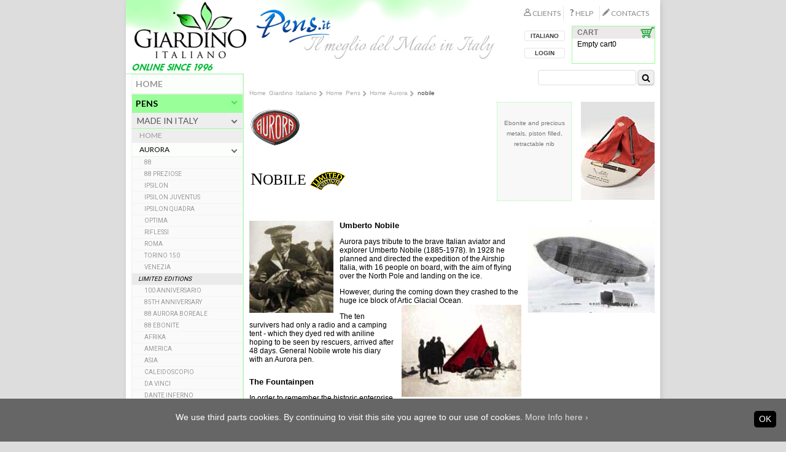

--- FILE ---
content_type: text/html
request_url: https://www.giardino.it/pens/aurora/nobile.php
body_size: 15659
content:
<!doctype html>
 <link href="https://giardino.it/IMMAGINI/GITfavicon40.gif" rel="icon" type="image/x-icon" />  
<html><!-- InstanceBegin template="/Templates/scheda_prodotto.dwt" codeOutsideHTMLIsLocked="false" -->
<head>
<meta charset="utf-8">
 
 
<!-- InstanceBeginEditable name="doctitle" -->
<title>Visconti Nobile Fountainpen</title>
<!-- InstanceEndEditable -->

<link href="/giardino.css" rel="stylesheet" type="text/css" />
<link href="/js-css-mobile/css-menu.css" rel="stylesheet" type="text/css">
<script type="text/javascript" src="/js-css-mobile/query-latest.min.js"></script>
<script type="text/javascript" src="/js-css-mobile/js-menu.js"></script>
<script type="text/javascript" src="/giardino_ajax.js"></script> 
<meta name="viewport" content="width=device-width, initial-scale=1.0">
<!-- Google Tag Manager -->
<script>(function(w,d,s,l,i){w[l]=w[l]||[];w[l].push({'gtm.start':
new Date().getTime(),event:'gtm.js'});var f=d.getElementsByTagName(s)[0],
j=d.createElement(s),dl=l!='dataLayer'?'&l='+l:'';j.async=true;j.src=
'https://www.googletagmanager.com/gtm.js?id='+i+dl;f.parentNode.insertBefore(j,f);
})(window,document,'script','dataLayer','GTM-5333VPK');</script>
<!-- End Google Tag Manager -->



<!-- INTEGRAZIONE FACEBOOK -->
<meta property="fb:app_id" content="172466772841615">
<meta property="fb:admins" content="1640873678, 1808559948, 100001676321654">
<meta property="og:site_name" content="Giardino.it">
<meta property="og:locale" content="en_US">
<meta property="og:title" content="Ebonite and precious metals, piston filled, retractable nib">
<meta property="og:description" content="Do you like it? Click this photo and see other pictures and details!">
<meta property="og:url" content="http://www.giardino.it/pens/aurora/nobile.php">
<meta property="og:type" content="product">
<meta property="og:image" content="http://www.giardino.it/pens/aurora/IMMAGINI/INDnobile.gif">
<!--/ INTEGRAZIONE FACEBOOK -->
<!-- Facebook Pixel Code -->
<script>
!function(f,b,e,v,n,t,s)
{if(f.fbq)return;n=f.fbq=function(){n.callMethod?
n.callMethod.apply(n,arguments):n.queue.push(arguments)};
if(!f._fbq)f._fbq=n;n.push=n;n.loaded=!0;n.version='2.0';
n.queue=[];t=b.createElement(e);t.async=!0;
t.src=v;s=b.getElementsByTagName(e)[0];
s.parentNode.insertBefore(t,s)}(window,document,'script',
'https://connect.facebook.net/en_US/fbevents.js');
 fbq('init', '892363584194455'); 
fbq('track', 'PageView');
</script>
<noscript>
 <img height="1" width="1" 
src="https://www.facebook.com/tr?id=892363584194455&ev=PageView
&noscript=1"/>
</noscript>
<!-- End Facebook Pixel Code -->
</head>
<body>

<script type="text/javascript" src="/wz_tooltip.js"></script>
<script type="text/javascript" src="/carrello.js"></script>
<div id="misura"> 
<div id="sfondopage">
<div id="page">

<!-- testata -->
<!-- memo page -->
<!-- italian menu -->
 
<div id="testa_italy" >
 
<div id="logo"><a href="/index.php"><img src="/img/logo.png"/></a></div>
<div id="pens"><img src="/img/pens.png"/></div>
<div id="logoverde">  </div>
<span>Il meglio del Made in Italy</span>
<div class="lingua">
<a href='/switch.php?u=L3BlbnMvYXVyb3JhL25vYmlsZS5waHA%3D&l=ITA'>ITALIANO</a></div>

<div class="Login"> 
        <a href="/help/login.php">LOGIN</a></div>

<div id="carrello"> <span class="titolo"> CART</span>
 <div class="desc" id="carrello_spesa">
        <span class="basket-pc-txt">Empty cart</span><span class="basket-app-txt">0</span> </div>
</div>
    
<!-- nav -->


<div id="menu2">
 
    <li class="fn"><a href="/help/benvenuto.php" class="clienti"><span>CLIENTS</span></a></li>
    <li class="fn"><a href="/help/help.php" class="help"><span>HELP</span></a></li>
    <li><a href="/help/contatti.php" class="contatti"><span>CONTACTS</span></a></li>
  </div><style>

.b-formq input text {
/*width: 146px;*/ border: 1px solid rgba(0,120,0,.6);
}

.b-formq ul {
display: none;
list-style: none;
margin: 0;
padding: 0;
/*border: 1px solid #ddd;*/
background: #fff;
padding-top:6px;
z-index: 1010;
/*box-shadow: 0 1px 3px rgba(0,0,0,0.12), 0 1px 2px rgba(0,0,0,0.24);*/
max-width: 470px;
}
.b-formq li {
padding: 2px;
background: #FFFFFF;
border-left: 1px solid #e5e5e5;
border-right: 1px solid #e5e5e5;
border-top: 1px solid #e5e5e5;
-moz-box-shadow: 2px 2px 2px #a9a9a9, 3px 3px 3px #e5e5e5;
-webkit-box-shadow:2px 2px 2px #a9a9a9, 3px 3px 3px #e5e5e5;
box-shadow: 2px 2px 2px #a9a9a9, 3px 3px 3px #e5e5e5;
}
.b-formq li:last-child	{
-moz-box-shadow: 2px 2px 2px #a9a9a9, 3px 3px 3px #e5e5e5;
-webkit-box-shadow:2px 2px 2px #a9a9a9, 3px 3px 3px #e5e5e5;
box-shadow: 2px 2px 2px #a9a9a9, 3px 3px 3px #e5e5e5;
   /* box-shadow: 0 0px 0px rgba(0,0,0,0.12), 0 1px 2px rgba(0,0,0,0.24);*/}
.b-formq li:hover {
cursor: pointer;
}
/*.b-formq li:hover, li.active {
background: #9F9;
}*/

.b-formq li span {padding: 2px 0; max-height: 16px; display:inline-block; vertical-align:middle;font-size: 11px;}
.suggest-name {
    overflow: hidden;
    white-space: nowrap;
    text-overflow: ellipsis;
	max-width: 360px;
}

.suggest-description {
font-style: italic;
color: #999; min-width: 100px;
	}
.b-formq li span img	{vertical-align: middle; border: 0; margin-top: -6px;}

@media only screen and (min-width: 321px) and (max-width: 480px){ 
.b-formq ul { max-width: 310px;}
.suggest-name {	max-width: 200px;}
}
@media only screen and (max-width: 320px){ 
.b-formq ul { max-width: 280px;}
.suggest-name {	max-width: 170px;}
}
	
.suggest-description::before {content:"-";padding-right: 6px;}
.b-formq form input[type="submit"]
{
    font-family: "simbol";
    content: "z";
    font-size: 14px;
    font-weight: 500;
    height: 24px;
	cursor: pointer;
    vertical-align: sub;
}
	
			</style>
<script>
var data = [
            {name:'Black',description:'Color',url:'/pens/ricerca.php?cod_cat=pens|2'},{name:'Blue',description:'Color',url:'/pens/ricerca.php?cod_cat=pens|5'},{name:'Green',description:'Color',url:'/pens/ricerca.php?cod_cat=pens|4'},{name:'Hand painted',description:'Color',url:'/pens/ricerca.php?cod_cat=pens|10'},{name:'Orange',description:'Color',url:'/pens/ricerca.php?cod_cat=pens|6'},{name:'Pink',description:'Color',url:'/pens/ricerca.php?cod_cat=pens|8'},{name:'Red',description:'Color',url:'/pens/ricerca.php?cod_cat=pens|3'},{name:'Transparent',description:'Color',url:'/pens/ricerca.php?cod_cat=pens|9'},{name:'White',description:'Color',url:'/pens/ricerca.php?cod_cat=pens|1'},{name:'Yellow',description:'Color',url:'/pens/ricerca.php?cod_cat=pens|7'},{name:'Celluloid',description:'Material',url:'/pens/ricerca.php?cod_cat=pens|201'},{name:'Ebanite',description:'Material',url:'/pens/ricerca.php?cod_cat=pens|204'},{name:'Gold',description:'Material',url:'/pens/ricerca.php?cod_cat=pens|205'},{name:'Laquer',description:'Material',url:'/pens/ricerca.php?cod_cat=pens|206'},{name:'Silver',description:'Material',url:'/pens/ricerca.php?cod_cat=pens|202'},{name:'Wood',description:'Material',url:'/pens/ricerca.php?cod_cat=pens|203'},{name:'Button',description:'Mechanism',url:'/pens/ricerca.php?cod_cat=pens|103'},{name:'Lateral lever',description:'Mechanism',url:'/pens/ricerca.php?cod_cat=pens|104'},{name:'Piston',description:'Mechanism',url:'/pens/ricerca.php?cod_cat=pens|101'},{name:'Ballpens',description:'Offers',url:'/pens/ricerca.php?cod_cat=pens|701'},{name:'Eve',description:'Theme',url:'/pens/ricerca.php?cod_cat=pens|507'},{name:'Events',description:'Theme',url:'/pens/ricerca.php?cod_cat=pens|506'},{name:'Locations',description:'Theme',url:'/pens/ricerca.php?cod_cat=pens|503'},{name:'Motors',description:'Theme',url:'/pens/ricerca.php?cod_cat=pens|505'},{name:'People',description:'Theme',url:'/pens/ricerca.php?cod_cat=pens|502'},{name:'Personalities',description:'Theme',url:'/pens/ricerca.php?cod_cat=pens|501'},{name:'Sport',description:'Theme',url:'/pens/ricerca.php?cod_cat=pens|504'},{name:'Clearance',description:'Type',url:'/pens/ricerca.php?cod_cat=pens|403'},{name:'Oversize',description:'Type',url:'/pens/ricerca.php?cod_cat=pens|405'},{name:'Small',description:'Type',url:'/pens/ricerca.php?cod_cat=pens|404'}		];
</script>			
<div id="form" class='b-formq'> 
<span>   
<form id="form_ricerca" name="form_ricerca" method="post" action="/pens/ricerca.php" autocomplete="off">
  <input type="text" class='suggest-prompt' id="txtquery" name="txtquery">
 <!--<input type="submit" value="search">-->
  <input type="submit" value="z">
 <ul></ul>
 
</form>
</span>
</div> 

			
			<script>
				// Suggest section holder
				var $suggestedHL = $('.b-formq'); //suggest-holder
				// Suggestions UL
				var $suggestedUL = $('ul', $suggestedHL);
				// Suggestions LI
				var $suggestedLI = $('li', $suggestedHL);
				// Selected Items UL
				var $selectedUL = $('#selected-suggestions');
				// Keyboard Nav Index
				var index = -1;
                var trovato = false;
				// Add a suggestion to the selected holder
				function addSuggestion(el){
					//$selectedUL.append($('<li>' + el.find('.suggest-name').html() + '</li>'));
					$('#txtquery').val(el.find('.suggest-name').text());

					$('#form_ricerca').attr('action', el.find('a').attr('href'));
					
					
				}

				$( "#form_ricerca" ).submit(function( event ) {
					

					$search = $('#txtquery').val();
					// Search regular expression
					$search = new RegExp($search.replace(/[^0-9a-z_]/i), 'i');

					  if ( $( "#txtquery" ).val() == "" ) {
							event.preventDefault();
						    return false;
						  }
					
					for(var i in data){
						if(data[i].name.match($search)){
							$('#form_ricerca').attr('action', data[i].url);
							return ;
						}
					}

					$('#form_ricerca').attr('action', '/pens/ricerca.php');
					
					 
					  return;
					  
					});
				
				$('input', $suggestedHL).on({
					keyup: function(e){
						var m = false;
						if(e.which == 38){
							// Down arrow - Check that we've not tried to select before the first item
							if(--index < 0){
								index = 0;
							}

							// Set a variable to show that we've done some keyboard navigation
							m = true;
						}else if(e.which == 40){
							// Up arrow - Check that index is not beyond the last item
							if(++index > $suggestedLI.length - 1){
								index = $suggestedLI.length-1;
							}

							// Set a variable to show that we've done some keyboard navigation
							m = true;
						}

						// Check we've done keyboard navigation
						if(m){
							// Remove the active class
							$('li.active', $suggestedHL).removeClass('active');
							$suggestedLI.eq(index).addClass('active');
						}else if(e.which == 27){
							index = -1;
							// Esc key
							$suggestedUL.hide();
						}else if(e.which == 13){
							// Enter key
							if(index > -1){
								addSuggestion($('li.active', $suggestedHL));
								index = -1;
								$('li.active', $suggestedHL).removeClass('active');
							}
						}else{
							index = -1;
							// Clear the ul
							$suggestedUL.empty();

							// Cache the search term
							$search = $(this).val();

							// Search regular expression
							$search = new RegExp($search.replace(/[^0-9a-z_]/i), 'i');

							trovato = false;
							// Loop through the array
							for(var i in data){
								if(data[i].name.match($search)){
									$suggestedUL.append($("<li><a href='" + data[i].url + "'><span class='suggest-name'>" + data[i].name + "</span><span class='suggest-description'>" + data[i].description + "</span></a></li>"));
									trovato = true;
								}
							}

							if (trovato == false)
							{
							 $.ajax({
					              type: "POST",
					              url: "/ajax_search.php",
					              data: {
					                'query':  $(this).val(),
					                'ling' :  'ENG',
					                'fam'  :  'pens'
					              },
					              success: function(res)
					              {
								    $suggestedUL.append(res);
					              }
					          });
							}
							// Show the ul
							$suggestedUL.show();
						}
						if($(this).val() == ''){
							$suggestedUL.hide();
						}
					},
					keydown: function(e){
						if(e.which == 38 || e.which == 40 || e.which == 13){
							e.preventDefault();
						}
					},
					focus: function(e){
						if($(this).val() != ''){
							$suggestedUL.show();
						}
					}
				});

				$suggestedHL.on('click', 'li', function(e){
					addSuggestion($(this));
				});

				$('body').on('click', function(e) {
					if (!$(e.target).closest('.b-formq li, .b-formq input').length) {
						$suggestedUL.hide();
					};
				});
			</script>

 
   
<!-- fn nav -->
<!-- mobile --></div> <!-- testata italy -->
 
<!-- centro menu -->
  
<div id="centro">
 
	
<div id="navi">

<div id='cssmenu'> 
<ul> 
<li class='active has-sub'>
	<a href='#' class="mobile">
    <span>        
    <div id="apri">
    <div></div>
    <div></div>
    <div></div>
    </div> 
    <div class="nomem"> menu </div>
    </span> 
    </a>

    <a href='#'  class="no-mobile">
    </a>
    
  
    <ul id="nav">
    <li id="bt2"><a href="../../index.php"><span>HOME</span></a> </li>

           <li class='has-sub' id="bt2"><a href="#" class="verde" data-child='pens'><span>pens</span></a>
            <ul>
            <li class='has-sub' data-child='madeinitaly' id="inpens"><a href="#"> <span class="madeinitaly">Made in Italy</span></a>
            <ul>
            <li class="inshome"><a href="/pens/index.php"><span>Home</span></a></li>                   <li class='has-sub'><a href="#"  data-chi="pens-madeinitaly"><span >AURORA</span></a>
                   <ul><li><a href="/pens/aurora/88.php" >88</a></li>
<li><a href="/pens/aurora/88preziose.php" >88 PREZIOSE</a></li>
<li><a href="/pens/aurora/ipsilon.php" >IPSILON</a></li>
<li><a href="/pens/aurora/ipsilonjuve.php" >IPSILON JUVENTUS</a></li>
<li><a href="/pens/aurora/ipsilonquadra.php" >IPSILON QUADRA</a></li>
<li><a href="/pens/aurora/optima.php" >OPTIMA</a></li>
<li><a href="/pens/aurora/riflessi.php" >RIFLESSI</a></li>
<li><a href="/pens/aurora/romaag.php" >ROMA</a></li>
<li><a href="/pens/aurora/88torino.php" >TORINO 150</a></li>
<li><a href="/pens/aurora/88venezia.php" >VENEZIA</a></li>
<li><a href="javascript:void(0);" id="Limitate">LIMITED EDITIONS</a></li>
<li><a href="/pens/aurora/100anniversario.php" >100 ANNIVERSARIO</a></li>
<li><a href="/pens/aurora/85.php" >85TH ANNIVERSARY</a></li>
<li><a href="/pens/aurora/88boreale.php" >88 AURORA BOREALE</a></li>
<li><a href="/pens/aurora/88ebanitegialla.php" >88 EBONITE</a></li>
<li><a href="/pens/aurora/afrika.php" >AFRIKA</a></li>
<li><a href="/pens/aurora/america.php" >AMERICA</a></li>
<li><a href="/pens/aurora/asia.php" >ASIA</a></li>
<li><a href="/pens/aurora/caleidoscopio.php" >CALEIDOSCOPIO</a></li>
<li><a href="/pens/aurora/leonardodavinci.php" >DA VINCI</a></li>
<li><a href="/pens/aurora/inferno.php" >DANTE INFERNO</a></li>
<li><a href="/pens/aurora/dedalo.php" >DEDALO</a></li>
<li><a href="/pens/aurora/europa.php" >EUROPA</a></li>
<li><a href="/pens/aurora/giuliocesare.php" >GAIUS JULIUS CAESAR</a></li>
<li><a href="/pens/aurora/internazionale.php" >INTERNAZIONALE</a></li>
<li><a href="/pens/aurora/ipsilon150.php" >IPSILON 150</a></li>
<li><a href="/pens/aurora/tolomeo.php" >MAPPE ANTICHE TOLOMEO</a></li>
<li><a href="/pens/aurora/nobile.php" >NOBILE</a></li>
<li><a href="/pens/aurora/oceania.php" >OCEANIA</a></li>
<li><a href="/pens/aurora/optima365fluo.php" >OPTIMA 365 FLUO</a></li>
<li><a href="/pens/aurora/palladio.php" >PALLADIO</a></li>
<li><a href="/pens/aurora/papa.php" >PAPA</a></li>
<li><a href="/pens/aurora/papabeato.php" >PAPA BEATO</a></li>
<li><a href="/pens/aurora/viaggiosegreto.php" >VIAGGIO SEGRETO</a></li>
</ul></li>

                   <li class='has-sub'><a href="#"  data-chi="pens-madeinitaly"><span >COLUMBUS</span></a>
                   <ul><li><a href="/pens/columbus/torpedo.php" >TORPEDO</a></li>
</ul></li>

                   <li class='has-sub'><a href="#"  data-chi="pens-madeinitaly"><span >DELTA</span></a>
                   <ul><li><a href="/pens/delta/bio16.php" >BIO+16</a></li>
<li><a href="/pens/delta/dvmedium.php" >DOLCEVITA MEDIUM</a></li>
<li><a href="/pens/delta/dvoversize.php" >DOLCEVITA OVERSIZE</a></li>
<li><a href="/pens/delta/dvslim.php" >DOLCEVITA SLIM</a></li>
<li><a href="/pens/delta/dune.php" >DUNE</a></li>
<li><a href="/pens/delta/gallerystantuffo.php" >GALLERY</a></li>
<li><a href="/pens/delta/magnifica.php" >MAGNIFICA</a></li>
<li><a href="/pens/delta/neogallery.php" >NEO GALLERY</a></li>
<li><a href="/pens/delta/reservoir.php" >RESERVOIR</a></li>
<li><a href="/pens/delta/spaccanapoli.php" >SPACCANAPOLI</a></li>
<li><a href="/pens/delta/we.php" >WE</a></li>
<li><a href="javascript:void(0);" id="Limitate">LIMITED EDITIONS</a></li>
<li><a href="/pens/delta/96.php" >96</a></li>
<li><a href="/pens/delta/ainu.php" >AINU</a></li>
<li><a href="/pens/delta/maya.php" >MAYA</a></li>
<li><a href="/pens/delta/montepetra.php" >MONTEPETRA</a></li>
<li><a href="/pens/delta/papuasi.php" >PAPUASI</a></li>
<li><a href="/pens/delta/perugino.php" >PERUGINO</a></li>
<li><a href="/pens/delta/sentinelesi.php" >SENTINELESI</a></li>
<li><a href="/pens/delta/simbu.php" >SIMBU</a></li>
</ul></li>

                   <li class='has-sub'><a href="#"  data-chi="pens-madeinitaly"><span >LEONARDO</span></a>
                   <ul><li><a href="/pens/leonardo/alumina.php" >ALUMINA</a></li>
<li><a href="/pens/leonardo/dodicimagmatica.php" >DODICI MAGMATICA</a></li>
<li><a href="/pens/leonardo/momentozerogrande2.php" >MOMENTO ZERO GRANDE 2.0</a></li>
<li><a href="/pens/leonardo/mosaico.php" >MOSAICO</a></li>
<li><a href="javascript:void(0);" id="Limitate">LIMITED EDITIONS</a></li>
<li><a href="/pens/leonardo/audace.php" >AUDACE</a></li>
<li><a href="/pens/leonardo/dodicimosaico.php" >DODICI MOSAICO</a></li>
<li><a href="/pens/leonardo/primarymzg2.php" >PRIMARY MANIPULATION</a></li>
</ul></li>

                   <li class='has-sub'><a href="#"  data-chi="pens-madeinitaly"><span >MAIORA</span></a>
                   <ul><li><a href="/pens/maiora/goldenage.php" >GOLDEN AGE</a></li>
<li><a href="/pens/maiora/hippocratica.php" >HIPPOCRATICA</a></li>
<li><a href="/pens/maiora/racing.php" >RACING</a></li>
<li><a href="javascript:void(0);" id="Limitate">LIMITED EDITIONS</a></li>
<li><a href="/pens/maiora/alpha.php" >ALPHA K</a></li>
<li><a href="/pens/maiora/ti22.php" >TI 22</a></li>
</ul></li>

                   <li class='has-sub'><a href="#"  data-chi="pens-madeinitaly"><span >MARLEN</span></a>
                   <ul><li><a href="/pens/marlen/aleph.php" >ALEPH</a></li>
<li><a href="/pens/marlen/aliante.php" >ALIANTE</a></li>
<li><a href="/pens/marlen/basilea.php" >BASILEA</a></li>
<li><a href="/pens/marlen/carabinieri.php" >CARABINIERI</a></li>
<li><a href="/pens/marlen/ippocrate.php" >IPPOCRATE</a></li>
<li><a href="/pens/marlen/lex.php" >LEX</a></li>
<li><a href="/pens/marlen/marinamilitare.php" >MARINA MILITARE</a></li>
<li><a href="/pens/marlen/monamour.php" >MON AMOUR</a></li>
<li><a href="/pens/marlen/peace.php" >PEACE</a></li>
<li><a href="/pens/marlen/penneitalia.php" >PENNE ITALIA</a></li>
<li><a href="javascript:void(0);" id="Limitate">LIMITED EDITIONS</a></li>
<li><a href="/pens/marlen/7wonders.php" >7 WONDERS</a></li>
<li><a href="/pens/marlen/atella.php" >ANTICA ATELLA</a></li>
<li><a href="/pens/marlen/aureus.php" >AUREUS</a></li>
<li><a href="/pens/marlen/botticelli.php" >BOTTICELLI</a></li>
<li><a href="/pens/marlen/cadran.php" >CADRAN SOLAIRE</a></li>
<li><a href="/pens/marlen/dantealighieri.php" >DANTE ALIGHIERI</a></li>
<li><a href="/pens/marlen/egizia.php" >EGIZIA</a></li>
<li><a href="/pens/marlen/pompeia.php" >GENS POMPEIA</a></li>
<li><a href="/pens/marlen/lapieta.php" >LA PIETA</a></li>
<li><a href="/pens/marlen/raffaello.php" >RAFFAELLO</a></li>
<li><a href="/pens/marlen/sanpietro.php" >SAN PIETRO</a></li>
<li><a href="/pens/marlen/sundial.php" >SUNDIAL</a></li>
<li><a href="/pens/marlen/venezia1600.php" >VENEZIA 1600</a></li>
</ul></li>

                   <li class='has-sub'><a href="#"  data-chi="pens-madeinitaly"><span >MAZZUOLI</span></a>
                   <ul><li><a href="/pens/mazzuoli/moka.php" >MOKA</a></li>
<li><a href="/pens/mazzuoli/nobileitalia.php" >NOBILE ITALIA</a></li>
</ul></li>

                   <li class='has-sub'><a href="#"  data-chi="pens-madeinitaly"><span >MONTEGRAPPA</span></a>
                   <ul><li><a href="/pens/montegrappa/24ore.php" >24H LE MANS</a></li>
<li><a href="/pens/montegrappa/armonia.php" >ARMONIA AND DUETTO</a></li>
<li><a href="/pens/montegrappa/elmo02.php" >ELMO 02</a></li>
<li><a href="/pens/montegrappa/extra.php" >EXTRA1930</a></li>
<li><a href="/pens/montegrappa/fortuna.php" >FORTUNA</a></li>
<li><a href="/pens/montegrappa/manageriustitia.php" >IUSTITIA - MANAGER</a></li>
<li><a href="/pens/montegrappa/magnificamontegrappa.php" >MAGNIFICA</a></li>
<li><a href="/pens/montegrappa/mia.php" >MIA</a></li>
<li><a href="/pens/montegrappa/venetia.php" >VENETIA</a></li>
<li><a href="/pens/montegrappa/zerozodiac.php" >ZERO ZODIAC</a></li>
<li><a href="javascript:void(0);" id="Limitate">LIMITED EDITIONS</a></li>
<li><a href="/pens/montegrappa/danteinferno.php" >DANTE INFERNO</a></li>
<li><a href="/pens/montegrappa/extraotto.php" >EXTRA OTTO</a></li>
<li><a href="/pens/montegrappa/extraottolapis.php" >EXTRA OTTO SAPPHIRUS</a></li>
<li><a href="/pens/montegrappa/extraverses.php" >EXTRA VERSES</a></li>
<li><a href="/pens/montegrappa/flash.php" >FLASH</a></li>
<li><a href="/pens/montegrappa/lordofrings.php" >LORD OF RINGS</a></li>
<li><a href="/pens/montegrappa/royalyeardragon.php" >REGAL YEAR DRAGON</a></li>
<li><a href="/pens/montegrappa/wildarctic.php" >WILD ARCTIC</a></li>
<li><a href="/pens/montegrappa/wildbaobab.php" >WILD BAOBAB</a></li>
</ul></li>

                   <li class='has-sub'><a href="#"  data-chi="pens-madeinitaly"><span >NETTUNO</span></a>
                   <ul><li><a href="/pens/nettuno/superba.php" >SUPERBA</a></li>
</ul></li>

                   <li class='has-sub'><a href="#"  data-chi="pens-madeinitaly"><span >NINOMARINO</span></a>
                   <ul><li><a href="javascript:void(0);" id="Limitate">LIMITED EDITIONS</a></li>
<li><a href="/pens/ninomarino/jubilaeum.php" >JUBILAEUM 2025</a></li>
</ul></li>

                   <li class='has-sub'><a href="#"  data-chi="pens-madeinitaly"><span >PARAFERNALIA</span></a>
                   <ul><li><a href="/pens/parafernalia/diamante.php" >DIAMANTE</a></li>
<li><a href="/pens/parafernalia/falter2d.php" >FALTER 2D</a></li>
<li><a href="/pens/parafernalia/revolution.php" >REVOLUTION</a></li>
</ul></li>

                   <li class='has-sub'><a href="#"  data-chi="pens-madeinitaly"><span >PINEIDER</span></a>
                   <ul><li><a href="/pens/pineider/avatarultraresin.php" >AVATAR UR</a></li>
<li><a href="/pens/pineider/avatardemo.php" >AVATAR UR DEMO</a></li>
<li><a href="/pens/pineider/lagrandebellezzarock.php" >LA GRANDE BELLEZZA ROCK</a></li>
<li><a href="/pens/pineider/matitepersonalizzate.php" >PERSONALIZED PENCILS</a></li>
<li><a href="/pens/pineider/tempimoderni.php" >TEMPI MODERNI</a></li>
<li><a href="javascript:void(0);" id="Limitate">LIMITED EDITIONS</a></li>
<li><a href="/pens/pineider/arcofirefox.php" >ARCO FIREFOX</a></li>
<li><a href="/pens/pineider/arcorainbow.php" >ARCO RAINBOW</a></li>
<li><a href="/pens/pineider/millenium.php" >MILLENIUM</a></li>
<li><a href="/pens/pineider/mysteryfiller.php" >MYSTERY FILLER</a></li>
</ul></li>

                   <li class='has-sub'><a href="#"  data-chi="pens-madeinitaly"><span >PININFARINA SEGNO</span></a>
                   <ul><li><a href="/pens/pininfarinasegno/aero.php" >AERO</a></li>
<li><a href="/pens/pininfarinasegno/boutonniere.php" >BOUTONNIERE</a></li>
<li><a href="/pens/pininfarinasegno/cambiano.php" >CAMBIANO</a></li>
<li><a href="/pens/pininfarinasegno/pfone.php" >PF ONE</a></li>
<li><a href="/pens/pininfarinasegno/prima.php" >PRIMA</a></li>
<li><a href="/pens/pininfarinasegno/speedform.php" >SPEEDFORM</a></li>
<li><a href="javascript:void(0);" id="Limitate">LIMITED EDITIONS</a></li>
<li><a href="/pens/pininfarinasegno/cambianoleonardo.php" >CAMBIANO LEONARDO</a></li>
<li><a href="/pens/pininfarinasegno/cambianomodulo.php" >CAMBIANO MODULO</a></li>
<li><a href="/pens/pininfarinasegno/piuma.php" >PIUMA</a></li>
</ul></li>

                   <li class='has-sub'><a href="#"  data-chi="pens-madeinitaly"><span >SALAMI</span></a>
                   <ul><li><a href="/pens/salami/harmony.php" >HARMONY</a></li>
<li><a href="/pens/salami/lourdes.php" >LOURDES</a></li>
<li><a href="/pens/salami/love.php" >LOVE</a></li>
<li><a href="/pens/salami/napoleone.php" >NAPOLEON</a></li>
<li><a href="/pens/salami/rinascita.php" >REBIRTH</a></li>
<li><a href="/pens/salami/santarita.php" >SAINT RITA</a></li>
<li><a href="/pens/salami/strauss.php" >STRAUSS</a></li>
</ul></li>

                   <li class='has-sub'><a href="#"  data-chi="pens-madeinitaly"><span >STIPULA</span></a>
                   <ul><li><a href="/pens/stipula/22.php" >22</a></li>
<li><a href="/pens/stipula/adagio.php" >ADAGIO</a></li>
<li><a href="/pens/stipula/etruriamagnifica.php" >ETRURIA MAGNIFICA</a></li>
<li><a href="/pens/stipula/etruriamagnificalucens.php" >ETRURIA MAGNIFICA LUCENS</a></li>
<li><a href="/pens/stipula/modellot.php" >MODELLO T</a></li>
<li><a href="javascript:void(0);" id="Limitate">LIMITED EDITIONS</a></li>
<li><a href="/pens/stipula/etruriafaccettata.php" >ETRURIA FACCETTATA</a></li>
<li><a href="/pens/stipula/lungavita.php" >LUNGA VITA</a></li>
<li><a href="/pens/stipula/suprema.php" >SUPREMA</a></li>
</ul></li>

                   <li class='has-sub'><a href="#"  data-chi="pens-madeinitaly"><span >STORIA</span></a>
                   <ul><li><a href="/pens/storia/fossil.php" >FOSSIL</a></li>
<li><a href="/pens/storia/mille.php" >MILLE</a></li>
<li><a href="/pens/storia/time.php" >TIME</a></li>
<li><a href="/pens/storia/ulivo.php" >ULIVO</a></li>
<li><a href="/pens/storia/zebrano.php" >ZEBRANO</a></li>
</ul></li>

                   <li class='has-sub'><a href="#"  data-chi="pens-madeinitaly"><span >TIBALDI</span></a>
                   <ul><li><a href="/pens/tibaldi/bononia.php" >BONONIA</a></li>
<li><a href="/pens/tibaldi/infrangibile.php" >INFRANGIBILE</a></li>
<li><a href="/pens/tibaldi/n60.php" >N60</a></li>
<li><a href="/pens/tibaldi/perfecta.php" >PERFECTA</a></li>
</ul></li>

                   <li class='has-sub'><a href="#"  data-chi="pens-madeinitaly"><span >VISCONTI</span></a>
                   <ul><li><a href="/pens/visconti/comedia.php" >COMEDIA</a></li>
<li><a href="/pens/visconti/divinaelegance.php" >DIVINA ELEGANCE</a></li>
<li><a href="/pens/visconti/divinamatte.php" >DIVINA MATTE</a></li>
<li><a href="/pens/visconti/hitchcock.php" >HITCHCOCK</a></li>
<li><a href="/pens/visconti/homosapiens.php" >HOMO SAPIENS</a></li>
<li><a href="/pens/visconti/homosapiensdemostones.php" >HOMO SAPIENS DEMO STONES</a></li>
<li><a href="/pens/visconti/homosapiensdualtouch.php" >HOMO SAPIENS DUAL TOUCH</a></li>
<li><a href="/pens/visconti/homosapienslavacolor.php" >HOMO SAPIENS LAVA COLOR</a></li>
<li><a href="/pens/visconti/iopenna.php" >IOPENNA</a></li>
<li><a href="/pens/visconti/rembrandt.php" >REMBRANDT</a></li>
<li><a href="/pens/visconti/vangogh.php" >VAN GOGH</a></li>
<li><a href="/pens/visconti/woodstock.php" >WOODSTOCK</a></li>
<li><a href="javascript:void(0);" id="Limitate">LIMITED EDITIONS</a></li>
<li><a href="/pens/visconti/alessandromagno.php" >ALEXANDER THE GREAT</a></li>
<li><a href="/pens/visconti/casabatllo.php" >CASA BATLLO</a></li>
<li><a href="/pens/visconti/dreamingsunflowers.php" >DREAMING SUNFLOWERS</a></li>
<li><a href="/pens/visconti/galileogalilei.php" >GALILEO GALILEI</a></li>
<li><a href="/pens/visconti/giardinoeden.php" >GIARDINO EDEN</a></li>
<li><a href="/pens/visconti/homosapiensearthorigins.php" >HOMO SAPIENS EARTH ORIGINS</a></li>
<li><a href="/pens/visconti/magnificoblackmarble.php" >IL MAGNIFICO BLACK MARBLE</a></li>
<li><a href="/pens/visconti/magnificocalacatta.php" >IL MAGNIFICO CALACATTA</a></li>
<li><a href="/pens/visconti/magnificolapis.php" >IL MAGNIFICO LAPISLAZZULI</a></li>
<li><a href="/pens/visconti/magnificoserpentine.php" >IL MAGNIFICO SERPENTINE</a></li>
<li><a href="/pens/visconti/lookingeast.php" >LOOKING EAST</a></li>
<li><a href="/pens/visconti/polynesia.php" >POLYNESIA</a></li>
<li><a href="/pens/visconti/portofino.php" >PORTOFINO</a></li>
<li><a href="/pens/visconti/qwerty.php" >QWERTY</a></li>
<li><a href="/pens/visconti/skeleton2023.php" >SKELETON</a></li>
<li><a href="/pens/visconti/yearofthedragon.php" >YEAR OF THE DRAGON</a></li>
</ul></li>

</ul></li>

<li class='has-sub' data-child='international' id="inpens"><a href="#"><span class="international"> International</span></a><ul>
<li class="inshome"><a href="/pens/index.php"><span>Home</span></a></li>                   <li class='has-sub'><a href="#"  data-chi="pens-international"><span >CARAN DACHE</span></a>
                   <ul><li><a href="/pens/carandache/haring.php" >849 KEITH HARING</a></li>
<li><a href="/pens/carandache/matitecolor.php" >COLOUR PENCILS</a></li>
<li><a href="/pens/carandache/graphite.php" >GRAPHITE LINE</a></li>
<li><a href="/pens/carandache/matiteharing.php" >HARING PENCILS</a></li>
<li><a href="/pens/carandache/ivanhoe.php" >IVANHOE</a></li>
<li><a href="/pens/carandache/leman.php" >LEMAN</a></li>
<li><a href="javascript:void(0);" id="Limitate">LIMITED EDITIONS</a></li>
<li><a href="/pens/carandache/petermarino.php" >PETER MARINO</a></li>
<li><a href="/pens/carandache/reddragon.php" >RED DRAGON</a></li>
<li><a href="/pens/carandache/variustrophy.php" >TROPHY</a></li>
<li><a href="/pens/carandache/dragon.php" >YEAR OF DRAGON</a></li>
<li><a href="/pens/carandache/snake.php" >YEAR OF SNAKE</a></li>
<li><a href="/pens/carandache/rat.php" >YEAR OF THE RAT</a></li>
<li><a href="/pens/carandache/rooster.php" >YEAR OF THE ROOSTER</a></li>
<li><a href="/pens/carandache/yearofthetiger.php" >YEAR OF THE TIGER</a></li>
</ul></li>

                   <li class='has-sub'><a href="#"  data-chi="pens-international"><span >CROSS</span></a>
                   <ul><li><a href="/pens/cross/starwars.php" >X STAR WARS</a></li>
</ul></li>

                   <li class='has-sub'><a href="#"  data-chi="pens-international"><span >FABER-CASTELL</span></a>
                   <ul><li><a href="/pens/faber-castell/matite.php" >OTHER PENCILS</a></li>
<li><a href="/pens/faber-castell/matitaperfetta.php" >PERFECT PENCIL</a></li>
</ul></li>

                   <li class='has-sub'><a href="#"  data-chi="pens-international"><span >KAWECO</span></a>
                   <ul><li><a href="/pens/kaweco/set.php" >CALLIGRAPHY SET</a></li>
<li><a href="/pens/kaweco/sportal.php" >SPORT AL</a></li>
<li><a href="/pens/kaweco/sportclassic.php" >SPORT CLASSIC</a></li>
<li><a href="/pens/kaweco/sportfrosted.php" >SPORT FROSTED</a></li>
<li><a href="/pens/kaweco/sportskyline.php" >SPORT SKYLINE</a></li>
<li><a href="/pens/kaweco/student.php" >STUDENT</a></li>
</ul></li>

                   <li class='has-sub'><a href="#"  data-chi="pens-international"><span >PELIKAN</span></a>
                   <ul><li><a href="/pens/pelikan/1000renaissancebrown.php" >1000 RENAISSANCE BROWN</a></li>
<li><a href="/pens/pelikan/200goldenlapis.php" >200 GOLDEN LAPIS</a></li>
<li><a href="/pens/pelikan/200redmarble.php" >200 RED MARBLED</a></li>
<li><a href="/pens/pelikan/205duo.php" >205 DUO</a></li>
<li><a href="/pens/pelikan/251.php" >251 GREEN-BLACK</a></li>
<li><a href="/pens/pelikan/600rudirother.php" >600 RUDI ROTHER</a></li>
<li><a href="/pens/pelikan/605stresemann.php" >605 STRESEMANN</a></li>
<li><a href="/pens/pelikan/815metalstripedblue.php" >815 METAL STRIPED BLUE</a></li>
<li><a href="/pens/pelikan/souveran1000.php" >SOUVERAN 1000</a></li>
<li><a href="/pens/pelikan/souveran600.php" >SOUVERAN 600</a></li>
<li><a href="/pens/pelikan/souveran800.php" >SOUVERAN 800</a></li>
</ul></li>

                   <li class='has-sub'><a href="#"  data-chi="pens-international"><span >PLATINUM</span></a>
                   <ul><li><a href="/pens/platinum/century3776.php" >CENTURY 3776</a></li>
<li><a href="/pens/platinum/plaisir.php" >PLAISIR</a></li>
</ul></li>

                   <li class='has-sub'><a href="#"  data-chi="pens-international"><span >RETRO51</span></a>
                   <ul><li><a href="/pens/retro51/sudoku.php" >ALBERT E.</a></li>
<li><a href="/pens/retro51/harley.php" >HARLEY DAVIDSON</a></li>
</ul></li>

                   <li class='has-sub'><a href="#"  data-chi="pens-international"><span >SHEAFFER</span></a>
                   <ul><li><a href="/pens/sheaffer/sagaris.php" >SAGARIS</a></li>
</ul></li>

</ul></li>


</ul></li>



           <li class='has-sub' id="bt2"><a href="#"  data-child='watches'><span>watches</span></a>
            <ul>
         <li class="inshome"><a href="/watches/index.php"><span>Home</span></a></li>                   <li class='has-sub'><a href="#"  data-chi="watches-"><span >BREIL</span></a>
                   <ul class="articolo"><li><a href="javascript:void(0);" id="Limitate">Al quarzo</a></li>
<li><a href="/watches/breil/escape.php" >ESCAPE</a></li>
<li><a href="/watches/breil/solar.php" >TITANIUM SOLAR</a></li>
</ul></li><!-- chiusura marchio -->
                   <li class='has-sub'><a href="#"  data-chi="watches-"><span >SECTOR</span></a>
                   <ul class="articolo"><li><a href="javascript:void(0);" id="Limitate">Al quarzo</a></li>
<li><a href="/watches/sector/crono890.php" >CHRONO 890</a></li>
<li><a href="/watches/sector/crono950.php" >CHRONO 950</a></li>
</ul></li><!-- chiusura marchio -->
                   <li class='has-sub'><a href="#"  data-chi="watches-"><span >TRUSSARDI</span></a>
                   <ul class="articolo"><li><a href="javascript:void(0);" id="Limitate">Al quarzo</a></li>
<li><a href="/watches/trussardi/tvisiongold.php" >T-VISION GOLD</a></li>
<li><a href="/watches/trussardi/tvisionsteel.php" >T-VISION STEEL</a></li>
</ul></li><!-- chiusura marchio -->
                   <li class='has-sub'><a href="#"  data-chi="watches-"><span >VETTA</span></a>
                   <ul class="articolo"><li><a href="javascript:void(0);" id="Limitate">Al quarzo</a></li>
<li><a href="/watches/vetta/meridien.php" >MERIDIEN LADY</a></li>
</ul></li><!-- chiusura marchio -->
</ul></li><!-- chiusura watches-->
           <li class='has-sub' id="bt2"><a href="#"  data-child='leather'><span>leather</span></a>
            <ul>
         <li class="inshome"><a href="/leather/index.php"><span>Home</span></a></li>                   <li class='has-sub'><a href="#"  data-chi="leather-"><span >GREAT FOUNTAIN</span></a>
                   <ul class="articolo"><li><a href="/leather/greatfountain/portapennesingolo.php" >PEN SLEEVES</a></li>
</ul></li><!-- chiusura marchio -->
                   <li class='has-sub'><a href="#"  data-chi="leather-"><span >LEONARDO</span></a>
                   <ul class="articolo"><li><a href="/leather/leonardo/portapennepelle1.php" >PENHOLDERS 1</a></li>
</ul></li><!-- chiusura marchio -->
                   <li class='has-sub'><a href="#"  data-chi="leather-"><span >MONTEGRAPPA</span></a>
                   <ul class="articolo"><li><a href="/leather/montegrappa/portapenne1.php" >PEN POUCH 1 PLACE</a></li>
<li><a href="/leather/montegrappa/portfolioa4.php" >PORTFOLIO A4</a></li>
<li><a href="/leather/montegrappa/portfolioa5.php" >PORTFOLIO A5</a></li>
</ul></li><!-- chiusura marchio -->
                   <li class='has-sub'><a href="#"  data-chi="leather-"><span >NAVA</span></a>
                   <ul class="articolo"><li><a href="/leather/nava/portachiaviviadurini.php" >KEYRINGS</a></li>
<li><a href="/leather/nava/easyportfolio.php" >PORTFOLIO</a></li>
</ul></li><!-- chiusura marchio -->
                   <li class='has-sub'><a href="#"  data-chi="leather-"><span >PINEIDER</span></a>
                   <ul class="articolo"><li><a href="/leather/pineider/cartella.php" >BRIEFCASE</a></li>
<li><a href="/leather/pineider/portafogliuomo.php" >MENS WALLETS</a></li>
</ul></li><!-- chiusura marchio -->
                   <li class='has-sub'><a href="#"  data-chi="leather-"><span >VISCONTI</span></a>
                   <ul class="articolo"><li><a href="/leather/visconti/portabiglietti.php" >CARD HOLDER</a></li>
<li><a href="/leather/visconti/ipad.php" >IPAD CASE</a></li>
<li><a href="/leather/visconti/portapenneneri.php" >PENHOLDERS - BLACK LINE</a></li>
<li><a href="/leather/visconti/portafoglivisconti.php" >WALLETS</a></li>
</ul></li><!-- chiusura marchio -->
</ul></li><!-- chiusura leather-->
           <li class='has-sub' id="bt2"><a href="#"  data-child='bijoux'><span>bijoux</span></a>
            <ul>
         <li class="inshome"><a href="/bijoux/index.php"><span>Home</span></a></li>                   <li class='has-sub'><a href="#"  data-chi="bijoux-"><span >2 JEWELS</span></a>
                   <ul class="articolo"><li><a href="/bijoux/2jewels/braccialioro.php" >BRACELETS - GOLD</a></li>
<li><a href="/bijoux/2jewels/braccialiacciaio.php" >BRACELETS - STEEL</a></li>
<li><a href="/bijoux/2jewels/orecchinioro.php" >EARRINGS - GOLD</a></li>
<li><a href="/bijoux/2jewels/collaneacciaio.php" >NECKLACES - STEEL</a></li>
</ul></li><!-- chiusura marchio -->
                   <li class='has-sub'><a href="#"  data-chi="bijoux-"><span >AMEN</span></a>
                   <ul class="articolo"><li><a href="/bijoux/amen/braccialiargento.php" >BRACELETS</a></li>
<li><a href="/bijoux/amen/collaneargento.php" >NECKLACES</a></li>
</ul></li><!-- chiusura marchio -->
                   <li class='has-sub'><a href="#"  data-chi="bijoux-"><span >BRACCIALINI</span></a>
                   <ul class="articolo"><li><a href="/bijoux/braccialini/orecchinipendenti.php" >EARRINGS</a></li>
<li><a href="/bijoux/braccialini/collanaforchetta.php" >FORK NECKLACE</a></li>
<li><a href="/bijoux/braccialini/collanelunghe.php" >LONG NECKLACE</a></li>
</ul></li><!-- chiusura marchio -->
                   <li class='has-sub'><a href="#"  data-chi="bijoux-"><span >BREIL</span></a>
                   <ul class="articolo"><li><a href="/bijoux/breil/snake.php" >EDEN SNAKE</a></li>
</ul></li><!-- chiusura marchio -->
                   <li class='has-sub'><a href="#"  data-chi="bijoux-"><span >BROSWAY</span></a>
                   <ul class="articolo"><li><a href="/bijoux/brosway/collanecharms.php" >NECKLACES</a></li>
<li><a href="/bijoux/brosway/collaneacciaiooro.php" >PENDENTS</a></li>
</ul></li><!-- chiusura marchio -->
                   <li class='has-sub'><a href="#"  data-chi="bijoux-"><span >CHOICE</span></a>
                   <ul class="articolo"><li><a href="/bijoux/choice/orecchinigeometrici.php" >EARRINGS GEOMETRY</a></li>
<li><a href="/bijoux/choice/collaneciondoli.php" >PENDANTS GEOMETRY</a></li>
</ul></li><!-- chiusura marchio -->
                   <li class='has-sub'><a href="#"  data-chi="bijoux-"><span >FORMAECOLORE</span></a>
                   <ul class="articolo"><li><a href="/bijoux/formaecolore/orecchiniperlescaramazze.php" >PEARL EARRINGS</a></li>
</ul></li><!-- chiusura marchio -->
                   <li class='has-sub'><a href="#"  data-chi="bijoux-"><span >LA PAGODA</span></a>
                   <ul class="articolo"><li><a href="/bijoux/lapagoda/elisaorecchini1.php" >ELISA PEARL EARRINGS</a></li>
<li><a href="/bijoux/lapagoda/elisaperle.php" >ELISA PEARL NECKLACES</a></li>
<li><a href="/bijoux/lapagoda/elisaciondolo.php" >ELISA RISTORI PENDENT</a></li>
<li><a href="/bijoux/lapagoda/pendenti.php" >GARNETS</a></li>
</ul></li><!-- chiusura marchio -->
                   <li class='has-sub'><a href="#"  data-chi="bijoux-"><span >MANUEL ZED</span></a>
                   <ul class="articolo"><li><a href="/bijoux/manuelzed/bracciali.php" >BRACELETS</a></li>
<li><a href="/bijoux/manuelzed/collanabastoncini.php" >NECKLACE</a></li>
</ul></li><!-- chiusura marchio -->
                   <li class='has-sub'><a href="#"  data-chi="bijoux-"><span >MOLECOLE</span></a>
                   <ul class="articolo"><li><a href="/bijoux/molecole/braccialiuomo.php" >MEN BRACELETS</a></li>
</ul></li><!-- chiusura marchio -->
                   <li class='has-sub'><a href="#"  data-chi="bijoux-"><span >MONTEGRAPPA</span></a>
                   <ul class="articolo"><li><a href="/bijoux/montegrappa/ambigramma.php" >AMBIGRAM</a></li>
<li><a href="/bijoux/montegrappa/classico.php" >CLASSIC</a></li>
<li><a href="/bijoux/montegrappa/classicoambigramma.php" >CLASSICO AMBIGRAM</a></li>
<li><a href="/bijoux/montegrappa/clou.php" >CLOU</a></li>
<li><a href="/bijoux/montegrappa/clouambigramma.php" >CLOU AMBIGRAM</a></li>
</ul></li><!-- chiusura marchio -->
                   <li class='has-sub'><a href="#"  data-chi="bijoux-"><span >MOSCHINO</span></a>
                   <ul class="articolo"><li><a href="/bijoux/moschino/lasvegas.php" >CUFFLINKS -LAS VEGAS</a></li>
</ul></li><!-- chiusura marchio -->
                   <li class='has-sub'><a href="#"  data-chi="bijoux-"><span >VISCONTI</span></a>
                   <ul class="articolo"><li><a href="/bijoux/visconti/gemelli.php" >CUFFLINKS</a></li>
</ul></li><!-- chiusura marchio -->
                   <li class='has-sub'><a href="#"  data-chi="bijoux-"><span >ZOPPINI</span></a>
                   <ul class="articolo"><li><a href="/bijoux/zoppini/groumetteorecchini.php" >EARRINGS GROUMETTE</a></li>
<li><a href="/bijoux/zoppini/groumettecollane.php" >NECKLACE GROUMETTE</a></li>
</ul></li><!-- chiusura marchio -->
</ul></li><!-- chiusura bijoux-->
           <li class='has-sub' id="bt2"><a href="#"  data-child='accessori'><span>Accessories</span></a>
            <ul>
         <li class="inshome"><a href="/accessori/index.php"><span>Home</span></a></li>                   <li class='has-sub'><a href="#"  data-chi="accessori-"><span >ANTICA CARTIERA AMALFITANA</span></a>
                   <ul class="articolo"><li><a href="/accessori/anticacartieraamalfitana/carta.php" >PAPER</a></li>
</ul></li><!-- chiusura marchio -->
                   <li class='has-sub'><a href="#"  data-chi="accessori-"><span >AURORA</span></a>
                   <ul class="articolo"><li><a href="/accessori/aurora/ricambiaurora.php" >NIBS AND REFILLS</a></li>
</ul></li><!-- chiusura marchio -->
                   <li class='has-sub'><a href="#"  data-chi="accessori-"><span >BIANCARDI</span></a>
                   <ul class="articolo"><li><a href="/accessori/biancardi/resina.php" >RESIN</a></li>
</ul></li><!-- chiusura marchio -->
                   <li class='has-sub'><a href="#"  data-chi="accessori-"><span >CARAN DACHE</span></a>
                   <ul class="articolo"><li><a href="/accessori/carandache/blocco.php" >HARING NOTES</a></li>
</ul></li><!-- chiusura marchio -->
                   <li class='has-sub'><a href="#"  data-chi="accessori-"><span >COLUMBUS</span></a>
                   <ul class="articolo"><li><a href="/accessori/columbus/ricambicolumbus.php" >VARIOUS REFILLS</a></li>
</ul></li><!-- chiusura marchio -->
                   <li class='has-sub'><a href="#"  data-chi="accessori-"><span >CROSS</span></a>
                   <ul class="articolo"><li><a href="/accessori/cross/refillcross.php" >REFILLS AND PARTS</a></li>
</ul></li><!-- chiusura marchio -->
                   <li class='has-sub'><a href="#"  data-chi="accessori-"><span >DELTA</span></a>
                   <ul class="articolo"><li><a href="/accessori/delta/ricambidelta.php" >VARIOUS REFILLS</a></li>
</ul></li><!-- chiusura marchio -->
                   <li class='has-sub'><a href="#"  data-chi="accessori-"><span >DUPONT</span></a>
                   <ul class="articolo"><li><a href="/accessori/dupont/ricambidupont.php" >PENS REFILLS</a></li>
</ul></li><!-- chiusura marchio -->
                   <li class='has-sub'><a href="#"  data-chi="accessori-"><span >FABER-CASTELL</span></a>
                   <ul class="articolo"><li><a href="/accessori/faber-castell/ricambifabercastell.php" >LEADS AND PENCILS</a></li>
</ul></li><!-- chiusura marchio -->
                   <li class='has-sub'><a href="#"  data-chi="accessori-"><span >GREAT FOUNTAIN</span></a>
                   <ul class="articolo"><li><a href="/accessori/greatfountain/foglio.php" >BRASS SHEET</a></li>
<li><a href="/accessori/greatfountain/portapennetavolo.php" >PENHOLDERS</a></li>
<li><a href="/accessori/greatfountain/tappi.php" >STOPPERS FOR CARTRIDGES</a></li>
<li><a href="/accessori/greatfountain/tampone.php" >TRAVEL INK BLOTTER</a></li>
</ul></li><!-- chiusura marchio -->
                   <li class='has-sub'><a href="#"  data-chi="accessori-"><span >KAWECO</span></a>
                   <ul class="articolo"><li><a href="/accessori/kaweco/accessori.php" >ACCESSORIES</a></li>
</ul></li><!-- chiusura marchio -->
                   <li class='has-sub'><a href="#"  data-chi="accessori-"><span >LEONARDO</span></a>
                   <ul class="articolo"><li><a href="/accessori/leonardo/ricambileonardo.php" >ACCESSORIES</a></li>
<li><a href="/accessori/leonardo/portapennetessuto.php" >PENHOLDER - FABRIC</a></li>
</ul></li><!-- chiusura marchio -->
                   <li class='has-sub'><a href="#"  data-chi="accessori-"><span >MARLEN</span></a>
                   <ul class="articolo"><li><a href="/accessori/marlen/deskset.php" >DESK SET</a></li>
<li><a href="/accessori/marlen/ricambimarlen.php" >REFILL</a></li>
</ul></li><!-- chiusura marchio -->
                   <li class='has-sub'><a href="#"  data-chi="accessori-"><span >MONTEGRAPPA</span></a>
                   <ul class="articolo"><li><a href="/accessori/montegrappa/refillmontegrappa.php" >REFILLS</a></li>
</ul></li><!-- chiusura marchio -->
                   <li class='has-sub'><a href="#"  data-chi="accessori-"><span >NIVREL-EMAS</span></a>
                   <ul class="articolo"><li><a href="/accessori/nivrel-emas/cinturinicordura.php" >SPARE STRAPS</a></li>
</ul></li><!-- chiusura marchio -->
                   <li class='has-sub'><a href="#"  data-chi="accessori-"><span >OMAS</span></a>
                   <ul class="articolo"><li><a href="/accessori/omas/refillomas.php" >REFILLS ETC</a></li>
</ul></li><!-- chiusura marchio -->
                   <li class='has-sub'><a href="#"  data-chi="accessori-"><span >PARAFERNALIA</span></a>
                   <ul class="articolo"><li><a href="/accessori/parafernalia/ricambiparafernalia.php" >REFILLS</a></li>
</ul></li><!-- chiusura marchio -->
                   <li class='has-sub'><a href="#"  data-chi="accessori-"><span >PARKER</span></a>
                   <ul class="articolo"><li><a href="/accessori/parker/refillparker.php" >PENS REFILLS</a></li>
</ul></li><!-- chiusura marchio -->
                   <li class='has-sub'><a href="#"  data-chi="accessori-"><span >PELIKAN</span></a>
                   <ul class="articolo"><li><a href="/accessori/pelikan/penniniricambi.php" >NIBS</a></li>
</ul></li><!-- chiusura marchio -->
                   <li class='has-sub'><a href="#"  data-chi="accessori-"><span >PINEIDER</span></a>
                   <ul class="articolo"><li><a href="/accessori/pineider/inkalchemy.php" >INK ALCHEMY</a></li>
<li><a href="/accessori/pineider/notesmilano.php" >MILANO NOTES</a></li>
<li><a href="/accessori/pineider/penfiller.php" >PEN FILLER AND NIBS</a></li>
<li><a href="/accessori/pineider/sigilloceralacca.php" >SEALING WAX KIT</a></li>
</ul></li><!-- chiusura marchio -->
                   <li class='has-sub'><a href="#"  data-chi="accessori-"><span >RETRO51</span></a>
                   <ul class="articolo"><li><a href="/accessori/retro51/refillretro51.php" >ALL REFILLS</a></li>
</ul></li><!-- chiusura marchio -->
                   <li class='has-sub'><a href="#"  data-chi="accessori-"><span >STIPULA</span></a>
                   <ul class="articolo"><li><a href="/accessori/stipula/ricambistipula.php" >SPARE PARTS</a></li>
</ul></li><!-- chiusura marchio -->
                   <li class='has-sub'><a href="#"  data-chi="accessori-"><span >STORIA</span></a>
                   <ul class="articolo"></ul></li><!-- chiusura marchio -->
                   <li class='has-sub'><a href="#"  data-chi="accessori-"><span >TIBALDI</span></a>
                   <ul class="articolo"><li><a href="/accessori/tibaldi/librotibaldi.php" >LIBRO TIBALDI</a></li>
</ul></li><!-- chiusura marchio -->
                   <li class='has-sub'><a href="#"  data-chi="accessori-"><span >VISCONTI</span></a>
                   <ul class="articolo"><li><a href="/accessori/visconti/mypensystem.php" >MY PEN SYSTEM</a></li>
<li><a href="/accessori/visconti/ricambivisconti.php" >REFILLS NIBS ETC</a></li>
<li><a href="/accessori/visconti/calamaio.php" >TRAVEL INKPOT</a></li>
</ul></li><!-- chiusura marchio -->
</ul></li><!-- chiusura accessori-->

    <li class='last'> <span></span> </li>
    </ul> 
    </li>
</ul>  

</div>
<script>
apri_menu('pens|aurora');
</script>
</div> <!-- fine navi-->
    

<div id="contenuti">	
<span class="fb">
<script type="text/javascript">
//<![CDATA[
document.writeln('<fb:like href="http://www.giardino.it/pens/aurora/nobile.php" send="true" layout="button_count" width="200" show_faces="false"></fb:like>');
//]]>
</script></span>   
<div id="breadcrumbs"><a href="/">Home Giardino Italiano</a>  <a href="/pens/index.php">Home pens</a> <a href="/pens/aurora/index.php">Home Aurora</a>nobile</div>
<div id="xprodotto">
<!-- InstanceBeginEditable name="bb" -->    
 <testaprodotto>  
  <img src="IMMAGINI/INDnobile.jpg" alt="Nobile" class="imgdx"/> 
  <span id="Dida2TitoloDx">Ebonite and precious metals, piston filled, retractable nib</span>
           <h1> <img src="IMMAGINI/AuroraCol.gif" alt="AURORA" /><br>
          <span class="iniziali">N</span>OBILE  <img src="../../IMMAGINI/Limited.gif" alt="Limited" /></h1>
      </testaprodotto>
     
      <h2><img src="IMMAGINI/NobileU.jpg" alt="Umberto Nobile" class="imgsx" /><img src="IMMAGINI/NobileDirigibile.jpg" alt="dirigibile Italia" class="imgdx" />Umberto Nobile</h2>
      <p>Aurora pays tribute to the brave Italian aviator and explorer Umberto Nobile (1885-1978). In 1928 he planned and directed the expedition of the Airship Italia, with 16 people on board, with the aim of flying over the North Pole and landing on the ice.</p>
      <p>However, during the coming down they crashed to the huge ice block of Artic Glacial Ocean. <img src="IMMAGINI/NobileTendarossa.jpg" alt="Tenda rossa" class="imgdx" /></p>
      <p>The ten survivers had only a radio and a camping tent - which they dyed red with aniline hoping to be seen by rescuers, arrived after 48 days. General Nobile wrote his diary with an Aurora pen. </p>
      <h2>The Fountainpen</h2>
      <p>In order to remember the historic enterprise of the Airship Italia, and the great courage of its capitain and crew, Aurora created this elegantr and aerodynamic collection, with a striped ebonite body and cap dressed with precious metals.</p>
      <div id="foto">
        <p><img src="IMMAGINI/NobileSt.jpg" alt="Nobile stilografica" /><br />
          This is a safety fountain pen, produced with the original mechnism adopted during the '20s; the <span class="p-Bold">eye dropper filling system</span> is the same as the historical pen used by General Nobile.<br />
          18 Kt gold nib.</p>
        <p><img src="IMMAGINI/NobileRoller.jpg" alt="roller Nobile" /><br />
          <img src="IMMAGINI/NobileCh.jpg" alt="stilografica Nobile" /></p>
      </div>
      <p><br />
        Aurora logo is engraved on the cap top of all the pens of Nobile collection.<img src="IMMAGINI/NobilePart1.gif" alt="veretta Nobile" class="imgdx" /><img src="IMMAGINI/NobilePart2.gif" alt="puntale Nobile" class="imgdx" /></p>
<p> Also decorations remind the '20s: in the cap guilloch&egrave;, as well as in the rings of the cap and the barrel, and in the rollerball's grip.</p>
      <h2><img src="IMMAGINI/NobileConf.jpg" alt="confezione Nobile" class="imgsx" />The package</h2>
      <p>Special care has been devoted to the creation of the packaging; a real &quot;Red Tent&quot; which reminds the famous camping tent used by Nobile and the crew of the expedition, which protected them from the polar cold and saved their lifes. </p>
<span id="boxdx"><img src="../../IMMAGINI/Limited.gif" alt="Limited" /><br />
        1919  vermeil fountainpens<br />
        919 vermeil roller fineliner <br />
        99  gold fountainpens
        <br />
        </span>
      
      <p>The box includes also a copybook that describes the expedition's legs and shows original stamp and postcard which really testify the use of Aurora pen for Nobile's diary.<br />
      </p>
      <!-- InstanceEndEditable -->
</div> <!--fn xprodotto -->	



<div id="box-discount">
<p></p>
<div id="fidelity">
 
  
    <a href="/help/fidelity.php"><img src="/IMMAGINI/Bottoni/BannerFidelityEN.jpg" alt="Fidelity"   border="0" class="banner" /></a>
  <a href="/help/gold.php"><img src="/IMMAGINI/Bottoni/BannerGoldEN.jpg" alt="Gold"   border="0"/></a> 
  
  </div>   

</div>

 
<div id="listaprodotti">
<div class="prodotto prima"> 
<span id="prezzi_descriz"> Description </span>
<span id="prezzi_colore"> Color</span>
<span id="prezzi_versione"> Version </span>
<span id="prezzi_listino"> List </span>
<span  id="prezzi_vendita">Price &euro;</span></div>
<!-- InstanceBeginEditable name="prezzi" -->

      
<div class="prodotto"><span id="prezzi_descriz"><strong>Nobile - fountain pen with vermeil cap </strong> </span><span id="prezzi_colore" title="color")></span><span id="prezzi_versione" title="version"><select name="VA_950" id="VA_950"><option value="M">Medium</option><option value="F">Fine</option><option value="B">Broad</option></select></span><!-- tipo prezzo : 2 --><span class="barrato2">1600.00</span><span class="bianco" id="prezzi_vendita"><a href="javascript:AJAXAddShopping('950','1180.33','d0b7ad81071f963363400367eef38f8c','ENG');">&euro; 1180.33<span class="buy"></span></a></span>
 </div>
       
<div class="prodotto"><span id="prezzi_descriz"><strong>Nobile - fineliner roller with vermeil cap </strong> </span><span id="prezzi_colore" title="color")><input type="hidden" name="CO_951" id="CO_951" value=""/> </span><span id="prezzi_versione" title="version"><input type="hidden" name="VA_951" id="VA_951" value="RO"/> roller</span><!-- tipo prezzo : 2 --><span class="barrato2">1200.00</span><span class="bianco" id="prezzi_vendita"><a href="javascript:AJAXAddShopping('951','880.00','2d435d6921a9ee6118d256da34662b3d','ENG');">&euro; 880.00<span class="buy"></span></a></span>
 </div>
         
<div class="prodotto"><span id="prezzi_descriz"><strong>Nobile - fountain pen with gold cap </strong> </span><span id="prezzi_colore" title="color")></span><span id="prezzi_versione" title="version"><select name="VA_949" id="VA_949"><option value="M">Medium</option><option value="B">Broad</option><option value="F">Fine</option></select></span><!-- tipo prezzo : 2 --><span class="barrato2">6200.00</span><span class="bianco" id="prezzi_vendita"><a href="javascript:AJAXAddShopping('949','4573.77','0d64091c8b7ad7caebe4e600f8767ffa','ENG');">&euro; 4573.77<span class="buy"></span></a></span>
 </div>
   
<!-- InstanceEndEditable -->

        <span class="info_grigio">Our order form will calculate the shipping costs, which depend on weight, destination and carrier or mail.</span>
      
   
               
</div> 
<!-- fn listaprodotti -->

<div id="accessori">
 <div class="corsivo_nero">Would you like to add any accessories ?</div></div>
</div> <!-- fn page -->


</div> <!--fn contenuti -->	  
</div> <!-- FN CENTRO-->
<!-- italiano -->
 
<div id="prefooter">
 <div id="prefooterA">

          <div id="prefooter1">
            <a href="/novita.php"><img src="/IMMAGINI/Bottoni/NovitaEN.jpg" alt="Novita" border="0" /> </a>
           <a href="/outlet.php"><img src="/IMMAGINI/Bottoni/OutletEN.jpg" alt="outlet" border="0" /></a> 
           <a href="https://www.facebook.com/giardino.it.english" target="_blank"><img src="/IMMAGINI/Bottoni/Facebook.jpg" alt="Facebook"  border="0" /></a>
           
             <a href="http://blog.giardino.it/?lang=en_us" target="_blank"><img src="/IMMAGINI/Bottoni/Blog.jpg" alt="Blog" border="0" /></a>
	      </div> <!-- fn prefooter1-->


          <div id="prefooter2">          
           <strong>Help</strong> 
            <a href="/help/contatti.php">Contacts</a><br>
            <a href="/help/help_i.php" class="bottone">How to order</a><br />
            <a href="/help/comepagare.php" class="bottone">How to pay</a><br />
            <a href="/help/spedizioni.php" class="bottone">Shipping</a></span><br />
            <a href="/help/garanzie.php" class="bottone">Warranty</a><br />
            <a href=/"help/resi.php" class="bottone">Returns</a><br />
            <a href="/help/privacy.php" class="bottone">Privacy</a>
            <br /><img src="/IMMAGINI/Bottoni/positivessl_trust_seal_sm_124x32.png" alt="SSL" />
          </div> <!-- fn prefooter2--> 
          
          
          <!--<div id="prefooter4">
          <a href="http://www.sonosicuro.it/negozio.php?neg=311" target="_blank"><img src="http://www.sonosicuro.it/certificato/b35040_numero_311.gif" alt="sono sicuro" width="253" height="31" hspace="0" border="0" /></a> 
          </div>--> <!-- fn prefooter4-->



</div> <!-- fn prefooterA-->      
 
<div id="prefooterC">	     

 <div id="prefooter6">     
         
<script language="javascript" type="text/javascript">
function ValidateForm()
{

var error = "";
var dati = "keyaccess=2f07717d630ed537b7b671fa150ddf70";

 if (AJAXGetElementById("A1").value == "")
  error += "- NAME is required\n";

 if (AJAXGetElementById("A2").value == "")
  error += "- LAST NAME is required\n";

 var filter = /^([a-zA-Z0-9_.-])+@(([a-zA-Z0-9-])+.)+([a-zA-Z0-9]{2,4})+$/;
 if (!filter.test(AJAXGetElementById("email").value)) 
  {
   error += "- Please provide a valid email address\n";
  }

 if (AJAXGetElementById("accetto").checked  == false)
   error += "- accept your Privacy policy\n";

 if (error == "")
{
  dati += "&email=" + AJAXURLEncode(AJAXGetElementById("email").value);
  dati += "&A1=" + AJAXURLEncode(AJAXGetElementById("A1").value);
  dati += "&A2=" + AJAXURLEncode(AJAXGetElementById("A2").value);
  dati += "&A8=" + AJAXURLEncode(AJAXGetElementById("A8").value);

  for (i = 3; i <= 7; i++)
  {
    if (AJAXGetElementById("A" + i).checked == true)
	  dati += "&A" +i + "=1";
    else
    {
     dati += "&A" +i + "=0";
     }
  }
AJAXOpenUrl('/iscrivi_newsletter.php?' + dati ,'nascondi','POST','<CENTER><img src="/IMMAGINI/bigWaiting.gif"><br><br>Loading...</center>');

}	   
 else
  alert(error);
}
</script>

<div id="mailing">  
<form id="mailingform" name="mailingform" method="post" >
<span class="nome">SIGN UP FOR OUR MAILING LIST</span>

Be the first to learn about news, special offers and promotions: 
<br>
<label> <span>EMAIL</span> <input name="email" type="text" class="input1" id="email" /></label> 
 
 
 <div id="nascondi" >
<div id="blsx">
<label> <span>NAME</span>  <input name="A1" type="text" class="input1" id="A1" /></label>
<label> <span>LAST NAME</span> <input name="A2" type="text" class="input1" id="A2" /></label>
</div>
<div id="bldx">
<label><input type="checkbox" name="A3" id="A3" />PENS</label>
<label><input type="checkbox" name="A4" id="A4" />WATCHES</label>
<label><input type="checkbox" name="A7" id="A7" />LEATHER GOODS</label>
<label><input type="checkbox" name="A6" id="A6" />BIJOUX</label>
<label><input type="checkbox" name="A5" id="A5" />ACCESSORIES</label>

</div>
<label><input name="accetto" type="checkbox" class="imgsx" id="accetto" /> I read and accept your <a href="https://www.giardino.it/help/privacy.php" target="_blank">Privacy policy</a></label>
<label class="mailinginvio">            
<input name="A8" type="hidden" id="A8" value="en" />
<!-- <img src="/IMMAGINI/invio.gif" onclick="ValidateForm();"/> -->
<input type="button" value="Send" onClick="ValidateForm();">  
</label>
  
  </div> <!-- nascondi-->
<script>
$( "#email" ).focus(function() {
 $( "#nascondi" ).css( "display", "hidden" ).fadeIn("slow");
});
</script> 
 </form>
  
 </div> <!-- fn mailing -->
 
		  
</div> <!-- fn prefooter6--> 

</div><!-- fn prefooterC--> 
</div> <!-- fn prefooter--> 
<div id="footer">
<div id="top"> <span> </span></div>
<script type="text/javascript" src="/js/tornasu.js"></script> 



<span>GIARDINO.IT s.r.l. - Milano, Italy - Tel. +39 02 5397256 - Via dei Guarneri 24 - 20141 Milano, Italy - Tel. +39 025397256<br />
P.IVA: 13323900152 - CCIAA R.E.A. 1640493 - cap. soc. 10.000 &euro; <br />
Giardino Italiano&reg; and Pens.it&reg; are registered marks of Giardino.it srl. Reproduction and use of images and texts without authorization is prohibited. Copyright &copy; 1996-2025 Giardino Italiano</span> 
<div id="ssl">  <script type="text/javascript" src="https://seal.thawte.com/getthawteseal?host_name=www.giardino.it&amp;size=S&amp;lang=en"></script> </div> 



<script type="text/javascript" id="cookiebanner" src="https://www.giardino.it/js/cookiebannereng.js" data-height="30px" data-accept-on-click="true"
    data-message="We use third parts cookies. By continuing to visit this site you agree to our use of cookies.">
</script>
</div>
</div> <!-- FINE MISURA--->
<!-- Google tag (gtag.js) -->
<script async src="https://www.googletagmanager.com/gtag/js?id=G-NSMC4Z1WEK"></script>
<script>
  window.dataLayer = window.dataLayer || [];
  function gtag(){dataLayer.push(arguments);}
  gtag('js', new Date());

  gtag('config', 'G-NSMC4Z1WEK');
</script>


<!-- ANALYTICS -->
<script type="text/javascript">

    var _gaq = _gaq || [];
    _gaq.push(['_setAccount', 'UA-11770358-1']);
    _gaq.push(['_setDomainName', 'giardino.it']);
    _gaq.push(['_trackPageview']);
  
    (function() {
      var ga = document.createElement('script'); ga.type = 'text/javascript'; ga.async = true;
      ga.src = ('https:' == document.location.protocol ? 'https://ssl' : 'http://www') + '.google-analytics.com/ga.js';
      var s = document.getElementsByTagName('script')[0]; s.parentNode.insertBefore(ga, s);
    })();
     
</script>

<div id="fb-root"></div>
<script>
window.fbAsyncInit = function() {
FB.init({appId: "172466772841615", status: true, cookie: true, xfbml: true});
};
(function() {
var e = document.createElement("script"); e.async = true;
e.src = document.location.protocol + "//connect.facebook.net/it_IT/all.js";
document.getElementById("fb-root").appendChild(e);
}());
</script>

</div> <!-- fn misura -->
</body>
<!-- InstanceEnd --></html>

--- FILE ---
content_type: text/css
request_url: https://www.giardino.it/giardino.css
body_size: 19034
content:
@import url('https://fonts.googleapis.com/css?family=Lato:400italic,700,700italic,900,300italic,300,400,900italic');
@import url('https://fonts.googleapis.com/css?family=Oswald:400,300,700');
@import url('https://fonts.googleapis.com/css?family=Montserrat:400,700');
@import url('https://fonts.googleapis.com/css?family=Parisienne');
@import url('https://fonts.googleapis.com/css?family=Italianno&subset=latin-ext');
body {font-family:verdana, arial; font-size: 12px; padding: 0; margin: auto 0; background:#DDD}
#misura {width: 98%; max-width: 870px; margin: 0 auto; display:block; background: #fff; -moz-box-shadow: 2px 2px 8px #c6c6c6; -webkit-box-shadow: 2px 2px 8px #c6c6c6; filter: progid:DXImageTransform.Microsoft.Shadow(color='#c6c6c6', Direction=135, Strength=2); box-shadow:2px 2px 8px #c6c6c6; box-sizing:border-box}
  
#footer 	{ display:block;  border-top:5px solid #CCC; overflow:auto; background:#DDD;}
#footer span {padding: 2%; display:inline-block;  font-size: 10px}
#footer div#ssl	{ text-align:right; width: 90%; overflow:hidden; margin-top: 4px;}
#form			{ display:block; text-align:right; position:absolute; right: 8px; bottom: -22px; height:30px; /*overflow:hidden*/}
#form > span	{display:inline-block; padding:2px 2px 2px 22px; border-radius: 6px;   }
#form input[type="text"] { border-radius: 4px; padding: 4px 4px; width: 150px; margin-left: 4px;}
#contenuti #breadcrumbs	{display:block; padding-bottom: 8px; border-bottom: 1px solid #FFF; color: #424242; font-size: 10px; text-transform:capitalize; width: 100%;}
#contenuti #breadcrumbs a	{ color:#AAA; word-spacing: 2px; position:relative; padding-right: 12px; display:inline-block}
#contenuti #breadcrumbs a:hover	{color: #083}
#contenuti #breadcrumbs a:after {content: "L"; font-family: "simbol"; position:absolute; top: 2px; right: 0px;} 
#contenuti #breadcrumbs a:last-child {margin-right: 4px;}
#form	input[type="button"]	{border: 1px solid #ddd;  padding: 4px 7px; border-radius: 6px; cursor:pointer; }
.fb {display:block; margin-bottom:6px; height: 20PX; display:block; width: 200PX;}
#centro	{display:block; width: 100%; margin:auto; clear:both;}
#contenuti {display:block; float:left; width: 77%; padding:0 0 0 1%; min-height: 100px; border-left: 1px solid #99FF99; box-sizing:border-box}  
#navi /*menu completo*/		 {display:block; float:left; width:21%; PADDING-left:1%; min-height: 40px; overflow:auto; border-TOP: 1px solid #99FF99; z-index: 1  } 
#navi2	/*menu home*/		 {display:block; position:absolute; top: 110px; width:90%; min-height: 40px; padding-left: 10%;  overflow:auto; z-index: 1  } 
#testa_italy 		{width: 100%;  height: 120px; position:relative; display:block;	z-index: 1000; background: url(img/sf_testata.png) no-repeat left top}
#testa_italy > span {
	font-family: 'Italianno', cursive;
	font-size: 40px;
	color: #BBBBBB;
	position:absolute;
	left: 290px;
	top: 50px;
}
#testa_italy #logo img, #testa_italy #pens img { max-width: 600px;}
#testa_italy #logo { left: 10px; position:absolute; top:0px;} 
#testa_italy #pens {
	left: 210px;
	position:absolute;
	top:15px;
} 
#testa_italy #pens img	{width: 60%;}

#testa_italy #logoverde {position: absolute; top: 98PX; left: 10px; width: 133px; height: 24px; background: url(img/onlineEN.gif); background-repeat: no-repeat;  background-position: left center;} 
.lingua			{position:absolute; right: 155px; top:50px; font-weight:bold; color:#BBB; font-size: 10px; background:#FFF}
.lingua a 		{color:#888; text-decoration:none; width: 60px; display:inline-block; text-align: center;}
.lingua a:hover	{color:#000}
.Login 			{position:absolute; right: 155px; top: 78px; font-weight:bold; color:#888; font-size: 10px; background:#FFF}
.Login a 			{color:#888; text-decoration:none; width: 60px; display:inline-block; text-align: center; }
.Login a:hover 	{color:#000; text-decoration:none }
.lingua a, .Login a  {border: 1px solid #e5e5e5; border-radius:3px; padding:2px;}
#carrello 		{border: 1px solid #9F9; position: absolute; right:8px; top: 42px; width: 134px; min-height: 60px; background:#FFFFFF; z-index: 1000000000;}
#carrello .titolo {text-transform: uppercase;display:block;line-height:20px;padding-left: 8px;font-weight:bold;font-size: 12px;background-color: #ede9ea;background-image: url(img/carrellosu.png);background-repeat: no-repeat;background-position: right;color: #777;}
#carrello .desc 	{padding-top: 2px;padding-right: 2px; padding-left: 8px;}
#carrello .cassa {position:absolute; right: 0; bottom: 0; background: #99ff99; padding: 3px 0px 2px 3px; text-transform:uppercase; color: #435443; font-weight:600; width: 100%; box-sizing:border-box; text-align:right }
#carrello .cassa:after {content: "!";  font-family: "simbol"; vertical-align:top; line-height: 14PX; font-size: 16px; color: #fff;}
#menu2 { clear:both; display:block; position:absolute; right:6px; top:10px; width: 220px; text-align: center; font-family: 'Lato', sans-serif; font-weight:normal; font-size: 12px; }
#menu2 li 	{padding: 0; margin: 0; list-style: none; float:left; display:block; min-width: 58px;}
#menu2 li a	{padding: 4px 4PX; display:inline-block; color: #888; text-decoration:none}
#menu2 li.fn { border-right: 1px solid #e5e5e5;}
#menu2 li a.clienti:before, #menu2 li a.help:before, #menu2 li a.contatti:before	
{display: inline-block; font-size: 12PX; margin-right: 2px;}
#menu2 li a.clienti:before { content: "E";  font-family: "simbol";}
#menu2 li a.help:before { content: "?"; font-weight:800; font-size: 14PX; margin-top: -6PX;}
#menu2 li a.contatti:before { content: "H";  font-family: "simbol";}
@media only screen and (max-width: 559px){
.lingua	{right: 120px; top: 10px;}
.Login {  right: 120px; top: 38px;}
#carrello {top: 10px; right:3px; width: 110px; min-height: 44px; background: #ede9ea } 
.basket-pc-txt {display:none} 
.basket-price, .basket-app-txt {background: #fff; padding: 2px; width: 20px; height: 20px; border-radius: 20px; position:absolute; right: 3px; top: 2px; z-index: 1000; text-align:center; line-height: 20px; font-weight: bold}
#carrello .titolo {background-image: inherit}
#menu2  {top: 62px; right: 0; z-index: 10;}
#navi2	  {width: 100%;   padding-left: 0; top: 92px;}
#testa_italy {height: 92px;} 
#navi		 {display:block; float: none; width:100%; min-height: 50px; overflow:auto;  border-TOP: none;  PADDING-left:0; }
#contenuti {float: none; width: 96%; margin:auto; padding: 0 0;  border-left: none}
#form		 {display:block; text-align:right; position:absolute; left: auto; right: 6px;  margin-left: 0px; bottom:-34px}
#form input[type="text"] { width: 130px;}
} 
@media only screen and (min-width: 560px) and (max-width: 767px){
#contenuti { width: 72%;} 
#navi		 {display:block; float:left; width: 26%; PADDING-left:1%; min-height: 40px; overflow:auto;} 
#form		 {display:block; text-align:right; position:absolute; left: auto; right: 6px;  margin-left: 0px; bottom:-26px}
#navi2	  {width: 100%;   padding-left: 0;}} 
 
@media only screen and (max-width: 767px){
#testa_italy #logo {top: 6px; left: 6px}
#testa_italy #pens {left: 126px;  top: 8px;}
#testa_italy #logoverde {display:none }
#testa_italy #pens img  {max-width: 40%;}
#testa_italy {background-size: 100%;}}
/* il meglio del made in italy */
@media only screen and (min-width: 768px) and (max-width: 834px){
#testa_italy > span {left: 210px; top: 60px; font-size: 32px;}}
@media only screen and (min-width: 568px) and (max-width: 767px){
#testa_italy > span {left: 10px; top: 80px; font-size: 18px;}}
@media only screen and (min-width: 480px) and (max-width: 567px){
#testa_italy > span {left: 10px; top: 76px; font-size: 14px}}
@media only screen and (max-width: 479px){
#testa_italy > span { display:none; visibility: inherit}
#testa_italy #pens { left: 30px;  position:absolute; top:58px;}
#menu2 {width: 100px;}
#menu2 li 	{ min-width:30px; vertical-align:top}
#menu2 li a {padding: 2px; box-sizing:border-box; width:26PX; height: 24PX; display:block; text-align:center; background: #FFF; border-radius: 4px; color:#888; box-shadow: 0 1px 3px rgba(0,0,0,0.12), 0 1px 2px rgba(0,0,0,0.24);}
#menu2 li.fn { border-right: hidden;}
#menu2 li a.clienti:before, #menu2 li a.help:before, #menu2 li a.contatti:before	
{display: block; font-size: 18PX;}
#menu2 li a.clienti:before { content: "E";  font-family: "simbol";}
#menu2 li a.help:before { content: "?"; font-weight:800; font-size: 24PX; margin-top: -6PX;}
#menu2 li a.contatti:before { content: "H";  font-family: "simbol";}
#menu2 li a span {display:none; visibility: inherit}} 
@media only screen and (min-width: 480px) and (max-width: 767px){
#testa_italy #logo img  {max-width: 70%;}}
@media only screen and (max-width: 479px){
#testa_italy #logo img {max-width: 60%;}}

#prefooter	{display:block; width: 100%; margin:auto; padding-top: 10px; padding-bottom: 10px; clear: both; overflow:auto; text-align:LEFT;
  border-TOP: #99FF99 3px solid; background:#DDD } 
#prefooter .titolo strong
{border-bottom-width: 4px;border-bottom-style: solid;border-bottom-color: #9F9;line-height: 16px;margin-bottom: 10px;text-align: left;font-weight: bold;color: #555;}
#prefooterC	{width: 48%;  margin: 0 1%; display:block; float:left; }
#prefooterA 	{ width:48%;  margin: 0 1%; display:block; float:left; }
#prefooterA #prefooter1  	{ display:block; }
#prefooterA #prefooter2 	{ display:block; min-width: 140px;  min-height: 150px; }
#prefooterA #prefooter4 	{ display:block;   min-height:40px; width: 100%; clear:both; margin:auto; padding-top: 2px; }
#prefooterC #prefooter6 	{ display:block; width: 99%; border: 2px solid #CCC; float: left; text-align:center;  margin:auto; box-sizing:border-box}
#prefooterA #prefooter1, #prefooterA #prefooter2	{  padding: 1% 1% 0 1%; float:left; width: 48%; min-height:160px;}
@media only screen and (max-width: 559px) {
#prefooterA, 	#prefooterC 	{ width:98% ; display:block; clear:both; margin-bottom: 6px;} }
#prefooter2 strong, #prefooter3 strong {border-bottom-width: 4px; border-bottom-style: solid; border-bottom-color: #9F9; line-height: 16px;	margin-bottom: 10px; text-align: left; font-weight: bold;	color: #555; display:block}
#prefooter1 img	{width: 100%; max-width:145px; display:block; clear:both; margin-bottom: 4px;}
#prefooter6 #blsx		{ width: 56%; float:left; display:block; clear:right; }
#prefooter6 #bldx		{ width: 44%; float:left; display:block;}
#prefooter6 #mailing	{ padding: 0 8px 8px 8px; display:block; clear:both; font-size: 12PX; text-align: left}
#prefooter6 #mailing #nascondi	{display: none;}
#prefooter6 #mailing label {display:block;  margin-top: 1px; margin-bottom:1px;}
#prefooter6 #mailing label span	{width: 70px; display:inline-block}
#prefooter6 #mailing label img 	{cursor:pointer;}
#prefooter6 #mailing label input["type=text"]{ margin-bottom: 3px; max-width: 90%; border: 1px solid #CCC;}
#prefooter6 label.mailinginvio  {  text-align:center; display:block}
#prefooter6 #mailing label input[type="button"] {border: 1px solid #ddd;  padding: 5px 10px; border-radius: 6px; cursor: pointer; margin-bottom: 6px;}
#prefooter6 .nome	{font-family: 'Roboto',  sans-serif; font-size:16px; padding: 4px; display:block; text-align:center; background:#CCC; margin-top: 4PX; margin-bottom: 4px}
#mailing .input1	{ width: 100%; box-sizing: border-box;}

/* ----------------------- SCHEDA PRODOTTO -----------------------------------*/
#xprodotto {display:block; clear: both; padding-bottom: 40px}
#xprodotto testaprodotto { display:block; clear: both; overflow: hidden; text-align: right; clear:both; position:relative;
 min-height: 162px; height: min-content;  margin-bottom: 20px; width: 100%;}
#xprodotto testaprodotto > h1	
	{padding: 2PX; margin: 0; font-weight:normal; font-size: 24px;  line-height: 23px;
	font-family:Georgia, "Times New Roman", Times, serif; text-align: left; overflow:hidden; padding-bottom: 20px; }
#xprodotto testaprodotto > h1 > .iniziali 
	{font-size: 28px;  font-weight:normal;}
#xprodotto testaprodotto > h1 > img:first-child {clear:both; display:block; margin-bottom: 10px;}
#xprodotto testaprodotto > h1 > img:last-child  {vertical-align:middle}
#xprodotto testaprodotto > #Dida2TitoloDx {font-size: 10px;line-height: 17px;background-color: #F8F8F8;vertical-align: middle;border: 1px dotted #9F9;color: #777;text-align: center;height: 130px;width: 110px;float: right;margin-top: 0px;margin-right: 5px;margin-bottom: 0px;margin-left: 0px;padding-top: 25px;padding-right: 5px;padding-bottom: 5px;padding-left: 5px; display:block}
#xprodotto testaprodotto > .imgdx {float:right; margin-bottom: 0px; padding-left: 10px;}
#xprodotto testaprodotto img	  { max-height: 162px;}
#xprodotto img.imgsx  {float:left}
#xprodotto img {  max-width:100%;} 

.testamarchio	{display:block;	overflow:hidden;}
.testamarchio div:first-child 	{float:left; min-width: 160px; min-height: 160px; text-align:center; display:block; padding-right: 12px}
.testamarchio div:first-child h1 {text-align:left}
.testamarchio p > img.imgdx {float:right; margin-bottom: 0px; padding: 6px;}
.testamarchio p.p-piccolo	{display:inline-block;} 

@media only screen and (max-width: 767px) { 
.testamarchio div:first-child  { display:block; clear:both; float:none; min-height: 80px;}}

@media only screen and  (min-width: 480px) and (max-width: 767px) {
#xprodotto testaprodotto {min-height: 152px;  height: min-content;}
#xprodotto testaprodotto > h1 	{ font-size: 22px;  line-height: 18px;}
#xprodotto testaprodotto > h1 > img:last-child  {max-height: 24px;}
#xprodotto testaprodotto > h1 > .iniziali {font-size: 26px;}
#xprodotto testaprodotto > #Dida2TitoloDx {width: 100px; height: 110px; padding-top: 15px}
#xprodotto testaprodotto > .imgdx  { max-height: 132px;}}
/*#xprodotto testaprodotto > #Dida2TitoloDx > br, #xprodotto testaprodotto > h1 > br	{line-height:0; display:none; visibility:hidden}*/
@media only screen and (max-width: 479px) { 
#xprodotto testaprodotto {height: min-content; min-height: 132px; overflow: visible; padding-bottom: 20px;  }
#xprodotto testaprodotto > h1	
	{padding: 2PX; margin: 0; font-weight:normal; font-size: 22px;  line-height: 18px;
	 text-align: left; overflow:hidden; padding-bottom: 20px; }
#xprodotto testaprodotto > h1 > .iniziali {font-size: 26px;}
#xprodotto testaprodotto > .imgdx  { max-height: 100px;}
#xprodotto testaprodotto > h1 > img:first-child { max-height: 60px;}
#xprodotto testaprodotto > h1 > img:last-child  {max-height: 20px;}
#xprodotto testaprodotto > #Dida2TitoloDx {font-size: 10px;line-height: inherit;background-color: #FFF; border: none; color: #999; text-align: left; height: auto; width: 100%; float: none; margin-top: 0px;margin-right:0;margin-bottom: 0px;margin-left: 0px; padding-top: 0px; padding-right: 0;padding-bottom: 0;padding-left: 0; clear:both; position:absolute; bottom: 0px; /*z-index:1000*/}
#xprodotto testaprodotto > #Dida2TitoloDx > br, #xprodotto testaprodotto > h1 > br	{line-height:0; display:none; visibility:hidden}
#xprodotto img.imgsx  { float:none; clear: both; display:block; margin-bottom: 4px;}
#xprodotto testaprodotto img {clear: both; display: block;}
#xprodotto testaprodotto > #Dida2TitoloDx img{float:right}
}
#xb-boxdx	{border: 1px dotted #9F9;background: #f3f3f3;margin-left: 10px;margin-bottom: 5px;margin-top: 5px;float: right;
	clear:right;min-height: 65px;margin-right: 2px;padding-top: 10px;padding-right: 10px;padding-bottom: 10px;padding-left: 10px;font-style: italic;text-align: center;}
/*----------------------------------- fine prodotto ------------------------------*/


#listaprodotti	{display:block; clear:both; padding-bottom: 16px; margin: auto}
#listaprodotti .prodotto	{display:grid; border-bottom: 1px solid #999; clear:both; margin-bottom:4px; padding-bottom: 6px; overflow:hidden;
grid-gap: 2px;-ms-grid-columns: auto 11% 11% 8% 94px;  grid-template-columns: auto 11% 11% 8% 94px;}
#listaprodotti .prodotto strong	{display: inline-block;}
#listaprodotti .prodotto #prezzi_listino, #listaprodotti .prodotto span.barrato2,#listaprodotti .prodotto span.gold_barrato {}
#listaprodotti .prodotto #prezzi_vendita {text-align:right;position:relative; }
#listaprodotti .prodotto #prezzi_vendita > a {border: 1px solid #999; padding: 0px; border-radius: 4px; display:inline-block; min-width:88px; height: 46px; line-height: 20px;font-weight: bold; font-size: 14px }
#listaprodotti .prodotto #prezzi_vendita > a span {width: 100%; display: block}
#listaprodotti .prodotto #prezzi_vendita > a .compra:after {content: "COMPRA"; font-size: 12px}
#listaprodotti .prodotto #prezzi_vendita > a .buy:after {content: "BUY";font-size: 12px}
#listaprodotti .prodotto #prezzi_vendita > a .compra:after, 
#listaprodotti .prodotto #prezzi_vendita > a .buy:after {display: block;clear: both; color: #fff; height: 26px; line-height: 26px; background-image:  url(img/carrello.png); background-position-x: -4px;  background-repeat:no-repeat; background-color:#00bb33; text-align: right; padding-right: 3px;}
#listaprodotti .prodotto #prezzi_vendita.giallo > a {background-color: #e9df87;}
#listaprodotti .prodotto #prezzi_vendita.bianco > a {background-color: #ede9ea;}
/*#listaprodotti .prodotto #prezzi_vendita span.gold_barrato {font-size: 11px;font-style: italic;text-decoration: line-through;color: #777;text-align: right;}*/
#listaprodotti .prodotto #prezzi_vendita span a.chiedip {position:absolute; right: 5px; top: 0; border: inherit; padding: 6px 0; border-radius:  0; 
background: inherit; display:inline-block; min-width: inherit; z-index: 100; font-size: 11px;}
#listaprodotti .prima {border-bottom: #99FF99 3px solid;}
#listaprodotti .prima span {color: #2EB435; min-height: inherit;}
#listaprodotti .prima #prezzi_vendita { padding-top: inherit}
#listaprodotti .prodotto span.barrato {font-size: 11px;font-style: italic;text-decoration: line-through;color: #777;text-align: right; }
#listaprodotti .prodotto span.barrato2,
#listaprodotti .prodotto span.gold_barrato {font-size: 11px;font-style: italic; color: #00bb33;}
#listaprodotti .prodotto span.offerta {background-color: #F00; font-weight: bold;color: #FFF; }
#listaprodotti .prodotto span.barrato2:before,
#listaprodotti .prodotto span.gold_barrato:before {content: "€"; padding-right: 2px} 

@media only screen and (min-width: 480px) and (max-width: 767px) {
#listaprodotti .prodotto{-ms-grid-columns: auto 14% 14% 12% 94px;  grid-template-columns:auto 14% 14% 12% 94px;}
#listaprodotti .prodotto select {max-width: 100%; padding: 4px 0}
#listaprodotti .prodotto #prezzi_vendita {font-size: 11px; vertical-align:middle; clear:both; width: inherit;}
#listaprodotti .prima #prezzi_vendita {display: none;}
}
@media only screen and (max-width: 479px){
#listaprodotti .prodotto {display: block;}
#listaprodotti .prodotto {position: relative;}
#listaprodotti .prodotto #prezzi_descriz,
#listaprodotti .prodotto #prezzi_colore,
#listaprodotti .prodotto #prezzi_versione,
#listaprodotti .prodotto span.barrato2, 
#listaprodotti .prodotto span.gold_barrato { width: calc(100% - 90px); min-height: 22px; display: block}
#listaprodotti .prodotto #prezzi_listino, #listaprodotti .prodotto span.barrato2,
#listaprodotti .prodotto span.gold_barrato  {}
#listaprodotti .prodotto #prezzi_vendita { clear:both; width: inherit; position: absolute; top: 4px; right: 0}
#listaprodotti .prodotto #prezzi_versione {min-height: 22px}
#listaprodotti > .prodotto > span#prezzi_descriz { padding: 6px 0 0 0;}
#listaprodotti .prima span {display:none; visibility: hidden}
}
@media only screen and (min-width: 320px) and (max-width: 479px){
#listaprodotti #prezzi_colore:before {content: attr(title); color: #2EB435; width: 50px; display:inline-block}
#listaprodotti #prezzi_versione:before {content: attr(title); color: #2EB435;width: 50px; display:inline-block}
#listaprodotti .prodotto span.barrato2:before,
#listaprodotti .prodotto span.gold_barrato:before {content: "list € "; color: #2EB435; display:inline-block; text-align: left}
}

.info_grigio {font-size: 9px;color: #708090;padding: 6px; display:inline-block;text-align: left;
}

#box-discount {display:block; clear:both;  overflow:auto; margin:auto;}
#box-discount #fidelity, #box-discount #valuta 	{display: block; float:left;  min-height: 40px; padding: 1%; }
#box-discount #fidelity img 	{float:left; max-width: 100% }
#box-discount #valuta span	{ display:block; margin-bottom: 6px;}
#box-discount #valuta img {margin: 2px;}



/* accessori*/
#accessori	{display:block; clear:both; margin:auto; text-align: left; padding-bottom: 10PX; }
#accessori .corsivo_nero {font-size:16px; font-family:  'Roboto', sans-serif; font-style: oblique; padding: 10px 0px 10px 10px; border-top: #99FF99 3px solid; margin-bottom: 8px; } 	
#accessori span#accessorio {   width:110px; display: inline-block; font-size: 11px;
    /*float: left;width: 17.4%;*/
    border: 1px solid #9F9; border-radius: 3px;
    padding: 0.5%; margin: 0.2%; vertical-align:top;
 	margin-bottom: 10px; height: 144px; overflow:hidden; text-align: left; position:relative}
#accessori span#accessorio img { width: 100%; max-width: 100px; margin-bottom: 2px;}
#accessori span#accessorio a img	{ width:auto; float:right;  margin-bottom: 0 }
#accessori span#accessorio select	{ width: 96%; margin:auto; position:absolute; bottom: 32px; left: 2%}
#accessori span#accessorio span {position:absolute; width: 98%;  bottom: 2px; left: 1%; text-align:left}
#accessori span#accessorio a {border: 1px solid #999; padding: 4px 34px 6px 6px; border-radius: 4px; 
background: url(img/carrello.png) right no-repeat #9F9; display: block; }

@media only screen and (max-width: 767px) 
{#accessori span#accessorio  { float: none; }}

@media only screen and (max-width: 559px) 
{#accessori span#accessorio  { }}


/*----------------------- risultati ricerca---------------------------*/

#risultatiricerca-linear, #risultatiricerca-grid
{display:block; clear:both; margin-bottom: 2px; overflow:hidden;}
#risultatiricerca-linear div
{display:block;}
#risultatiricerca-linear div p a img	{max-width: 100%;}
#risultatiricerca-linear, #risultatiricerca-grid  div a {color: #666}
#risultatiricerca-grid div  {width: 120px; box-sizing:border-box; margin:6px; margin-bottom: 10px; float:left; height: 300px; display: block;}	
#risultatiricerca-grid div img	{max-width: 100%; }


/*------------------ comuni ----------------------------- */
#contenuti a, #prefooter a, #testa_italy a	{text-decoration:none; color:#424242;}
#contenuti a:hover, #prefooter a:hover, testa_italy a:hover	{color:#D03638}
select {margin: 0; -webkit-border-radius:4px;  -moz-border-radius:4px;  border-radius:4px;
background: #f8f8f8; color:#000; margin-bottom: 4px; display: inline-block; appearance:none; cursor:pointer; border: 1px solid #d8d8d8; padding: 4px 2px;  font-family: Arial, Helvetica, sans-serif; font-size: 12px;}

input[type="text"], input[type="submit"], input[type="password"] 
{  border: 1px solid #ddd;  border-radius: 4px; padding: 5px 5px;}
#prefooter6 #mailing label input[type="button"], #form input[type="button"]
{ background: -webkit-gradient(linear, left top, left bottom, from(#D5D5D5), to(#e3e0e0));
    background: -webkit-linear-gradient(top, #D5D5D5, #e3e0e0);
    background: -moz-linear-gradient(top, #D5D5D5, #e3e0e0);
    background: -ms-linear-gradient(top, #D5D5D5, #e3e0e0);
    background: -o-linear-gradient(top, #D5D5D5, #e3e0e0);
    -moz-box-shadow: 1px 1px 1px rgba(0,0,0,0.3);
    -webkit-box-shadow: 1px 1px 1px rgba(0,0,0,0.3);
    box-shadow: 1px 1px 1px rgba(0,0,0,0.3);}

#form_ricerca input[type="submit"] { box-shadow: 0 1px 3px rgba(0,0,0,0.12), 0 1px 2px rgba(0,0,0,0.24);}
textarea {resize:none;	font-family: Arial, Helvetica, sans-serif; font-size: 12px;} 

/*------------------------------------*/ 
@media only screen and (max-width: 479px) {
#box-discount	#fidelity, #box-discount #valuta {float:none; clear:both}
#menusx, .navi {display: none; visibility: hidden;}
#descrizioneprodottoimg img, #dettaglioprodotto img	{ max-width: 100%;}
}

@media only screen and (max-width: 280px) {
#footer, #centro,  #prefooter { min-width: 280px;  padding: 0px; margin: 0px;}
#misura {width: 100%; min-width: 280px; padding: 0px; margin: 0px;}}


/* ---- help --------*/

#xhelp { min-height: 300px; width: 94%; margin:auto}
#xhelp a {color: #039}
#xhelp a:hover	{color: #999}
#xhelp img	{max-width: 100%;}
#xhelp h3 {font-size: 14px; font-weight: bold; border-bottom-width: 4px; border-bottom-style: solid; border-bottom-color: #9F9;  margin-bottom: 2px;}
#xhelp ul.dividi {margin: 0; padding: 0; clear:both; display:block; margin-bottom:10px; overflow:hidden;}
#xhelp .due li	{width: 50%; display:block; float:left; padding:5px; box-sizing: border-box; margin: 0; }
#xhelp .quattro li	{
	width: 22%;
	display:block;
	float:left;
	margin: 0;
	padding: 8px;
	box-sizing: border-box
}
#xhelp .grigio	{background: #EEE;}
#xhelp .block {display:block; overflow:hidden; padding: 10px;}
#xhelp .oro	{background: #e9df87}
#xhelp ul li > form > label {display:block; clear:both; margin-bottom: 6px; text-align:left}
#xhelp ul li > form > label > input[type="text"], #xhelp ul li > form > label > input[type="password"] { width: 100%;  display:block}
#xhelp ul li > form > input[type="submit"] { margin:auto; width: 120px; border: 1px solid #bbb}
#xhelp ul li > form  {text-align:center; padding: 10px; box-sizing: border-box; width:90%}
#xhelp ul > li > img.imgsx { float: none; padding-right: inherit;}
#xhelp #form1 input[type="password"]	{width: 100%; box-sizing:border-box}
#xhelp #form1 input[type="button"]	{ display:block; margin:auto; margin-top: 10px;}
#xhelp #form1 {border: 1px solid #EEE; padding: 10px; margin:auto; width: 100%; max-width: 300px; box-sizing:border-box}
#xhelp .btdx	{ text-align:right;  display:block; width: 100%; clear: both; margin:10px 0;}
@media only screen and (min-width: 481px) and (max-width: 768px) {
#xhelp .quattro li	{width: 50%;}
#xhelp .due li	{width: 100%;  float:none}}
@media only screen and (max-width: 480px) {
#xhelp ul.dividi li	{width: 100%;  float:none}
#xhelp { min-height: 200px;}}

iframe {max-width: 100%; max-height: 100%;}

/*------------- bottoni effetto -----------------------*/
#menu2 li, #menu2 li a, #menu2 li a,
#prezzi_vendita > a, 
.lingua a,
#form	input[type="button"]
					{opacity: 1; transition: opacity .25s ease-in-out;
					-moz-transition: opacity .25s ease-in-out;
					-webkit-transition: opacity .25s ease-in-out}
#menu2 li a:hover, 
#prezzi_vendita > a:hover,
.lingua a:HOVER,
#form	input[type="button"]:hover	
					{opacity: 0.5; color:#363636}
 			

a img	{border: 0px;}
#home 		{width: 96%; margin:auto; padding-top: 40px; padding-bottom: 12px; overflow:hidden; text-align:center}
#home > div	{width: 24%; margin:0.5%;float:left; display:block; max-width: 200px; vertical-align: top;  box-sizing: border-box; padding: 0; }
#home > div	img	{max-width: 100%;}
div#news iframe {display:block; clear:both;}
div#news	{width: 95%; margin: auto; float:none; display:block; clear:both;  box-sizing: border-box; padding: 0; padding-bottom: 12px }
@media only screen and (min-width: 320px) and (max-width: 559px) {
#home > div {width: 49%; margin-top: 10px; margin-bottom: 10px; float:none; margin:auto;  display: inline-block;}}
@media only screen and (max-width: 319px) {
#home > div {width: 49%; margin-top: 10px; margin-bottom: 10px; height: 480px;  float:none; margin:auto; display: inline-block}}

#benvenuto {
    font-size: 10px;
    font-style: italic;
    color: #FFF;
    /*position: fixed;*/
    top: 0px;
    z-index: 3000;
    visibility: visible;
    width: 100%;
    height: auto;
    left: 0px;
    margin-right: auto;
    padding-left: 0px;
    padding-bottom: 2px;
    border-bottom-width: 1px;
    border-bottom-style: solid;
    border-bottom-color: #9F9;
    overflow: visible;
    clip: rect(auto,auto,auto,auto);
    margin-left: auto;
    text-align: center;
    background-color: #BBB;}

/*-------------da controllare ------------------------------*/
#p-filo {
	font-weight: bold;
	border-bottom-width: 4px;
	border-bottom-style: solid;
	border-bottom-color: #9F9;
	line-height: 14px;
	text-align: left;
	padding-right: 1px;
	padding-left: 1px;
	margin-right: 0px;
	margin-left: 0px;
	color: #FFF;
	background-color: #777;
	text-indent: 3px;
	display:block;
	padding-top: 5px;
	padding-bottom: 1px;
}
#home > div > #p-filo {
	font-weight: bold;
	border-bottom: 4px solid #9F9;
	line-height: 14px;
	text-align: left;
	height: 30px;
	color: #FFF;
	background: #777;
	text-indent: 3px;
	display:block;
	padding-top: 12px;
	margin-top: 2px;
}
#p-filo a {
color: #FFF;
text-decoration: none;
}
.p-Home {
	/*font-size: 11px;*/
line-height: 16px;
	color: #444;
	margin-top: 6px;
	padding-top: 5px;
	padding-right: 2px;
	padding-left: 2px;
	display:block;
	background:#EEE;
	min-height: 90px;
}
.p-Home strong 	{display:block; font-weight:100;}
.p-Home a {
	color: #039;
}
/* ticker */
#ticker-hp li.last,  #ticker-pens li.last{
	border-bottom: solid #fff 1px;
	padding-bottom: 4px !important;}
#ticker-hp-wrapp {
	height: 95px;
	border: solid #9ef99d 1px;
	background: #eee;
	text-align: left;
	margin-bottom: 11px;
	box-sizing:border-box
}
@media only screen and (min-width: 560px) and (max-width: 768px) {
#ticker-hp-wrapp {
	height: 108px; overflow:hidden}}

#ticker-hp-wrapp h3 {
	margin: 0;
	background: #737874;
	height: 15px;
	border-bottom: solid #9ef99d 2px;
	color: #fff;
	font-size: 12px;
	padding-left: 5px;}
#ticker-hp {}
#ticker-hp-wrapp2 {
        height: 50px;
        border: solid #9ef99d 1px;
        background: #eee;}
#ticker-hp-wrapp2 h3 {       
 margin: 0;
        background: #737874;
        height: 15px;
        border-bottom: solid #9ef99d 2px;
        color: #fff;
        font-size: 12px;
        padding-left: 5px;}
#ticker-hp li {
	list-style-type: none;
	line-height: 12px;}
#ticker-hp-wrapp a span {
	color: #9c99a8;
	font-size: 10px;
	font-weight: bold;}
#ticker-hp-wrapp a {
	color: #333;
	font-size: 10px;
	text-decoration: none;}
#ticker-pens-wrapp {
	height: 160px;
	border: solid #9ef99d 1px;
	background: #eee;
	text-align: left;}
#ticker-pens-wrapp h3 {
	margin: 0;
	background: #737874;
	height: 15px;
	border-bottom: solid #9ef99d 2px;
	color: #fff;
	font-size: 12px;
	padding-left: 5px}
#ticker-pens {}
#ticker-pens li {
	list-style-type: none;
	line-height: 12px;}
#ticker-pens-wrapp a span {
	color: #9c99a8;
	font-size: 10px;
	font-weight: bold;}
#ticker-pens-wrapp a {
	color: #333;
	font-size: 10px;
	text-decoration: none;}
	
/*-------------------------- css susanna prodotti ------------------------------*/

/*---------------------------------------------------------------------*/
#boxsx
{
	border: 1px dotted #9F9;
	background:#f3f3f3;
	margin-right: 14px;
	margin-bottom: 10px;
	margin-top: 10px;
	float: left;
	min-height: 60px;
	padding-top: 10px;
	padding-right: 10px;
	padding-bottom: 15px;
	padding-left: 10px;
	font-size: 10px;
	text-align: center;
	vertical-align: middle;
	font-style: italic;
}
#boxdx
{
	border: 1px dotted #9F9;
	background:#f3f3f3;
	margin-left: 14px;
	margin-bottom: 5px;
	margin-top: 10px;
	float: right;
	min-height: 65px;
	margin-right: 2px;
	padding-top: 10px;
	padding-right: 10px;
	padding-bottom: 10px;
	padding-left: 10px;
	font-style: italic;
	text-align: center;
	font-size: 10px;
}
.imgdx
{
	float:right;
	margin-bottom: 0px;
	padding-left: 10px;
}
.imgsx
{
	float:left;
	padding-right: 10px;
}

.p-Bold, .p-Bold a {
	font-weight: bold;
	font-size: 12px;
}
.p-Bold a  {
	text-decoration:underline;
	color: #039;
}

@media only screen and (max-width: 559px) {
.imgdx {float:none; display:block; clear:both; margin-bottom: 6px;}
.imgsx {float:none;	 margin:auto;}
}

.blocco 	{display:block; clear:both; overflow:hidden; margin-bottom:6px; margin-top: 8px; }
.blocco a	{color: #039}
.blocco ul li {list-style:none; vertical-align:top }
.blocco > ul {vertical-align:top; text-align:center}
.a-cinque > ul, .a-due > ul {display:block; margin: 0px; padding: 0}
.a-cinque > ul > li {
	display:block;
	float:left;
	width: 20%;
	min-width: 120px;
	height: 238px;
	padding: 0.5%;
	box-sizing: border-box;
	list-style:none;
	vertical-align:top;
	text-align:left
}
.a-due > ul > li {display:block; clear:both;    }
.a-due > ul > li.a-sx { max-width:660px; width: 100%; padding-top: 10px;  text-align:left}
.a-due > ul > li.a-dx { max-width:660px; width: 100%;   overflow:hidden; text-align:left; border-bottom: 1px solid #f6f6f6;}
.a-due > ul > li.a-dx > h2	{padding-top:0}

ul.a-sei, ul.a-uno  {display:block; margin: 0px; padding: 0; }
ul.a-sei	{width: auto; text-align:center }
ul.a-uno	{
	width: 200px;
	float:left;
	clear:left;
	padding-bottom: 20px;
	border-right-width: 30px;
	border-right-style: solid;
	border-right-color: #fff;
}
ul.a-uno > li {
	display:block;
	min-height: 518px;
	box-sizing: border-box;
	list-style:none;
	vertical-align:top;
	text-align: left;
}
ul.a-sei > li {
	display:block;
	float:left;
	width: 120px;
	height: 225px;
	box-sizing: border-box;
	list-style:none;
	vertical-align:top;
	text-align:left;
	margin-top: 1%;
	margin-right: 2.5%;
	margin-bottom: 1%;
	margin-left: 1%;
}
ul.a-sei > li > h4 > a > span#p-filo, ul.a-sei > li > span#p-filo {
}	
	
.blocco .enter {display:inline-block; text-align:right; background:#99ff99; text-transform:uppercase; font-weight:bold; padding: 5px 10px; border: 1px solid #669966; float:right; clear:both; border-radius: 4px; margin-bottom: 4px; }

@media only screen and (max-width: 375px) {
ul.a-uno { border-right: 1px solid #fff; float: none; clear: both; margin:auto }
}
@media only screen and (max-width: 479px) {
.a-due > ul li {display:block; margin: 0px; padding: 0; float: none}
.a-due > ul > li.a-sx { max-width: inherit; width: 100%; }
.a-due > ul > li.a-dx { width: 100%; border-bottom: 1px solid #eee}
}

h1 {
	font-family: Georgia, "Times New Roman", Times, serif;
	font-size: 24px;
	font-variant: normal;
	font-weight: normal;
	text-align: left;
	line-height: 23px;
}
h2 {
	font-family: Verdana, Arial, Geneva, sans-serif;
	font-size: 13px;
	font-weight: bold;
	padding-top: 10px;
	text-align: left;
}
h4 {
	padding-top: 0px;
	font-size: 11px;
	font-weight: normal;
	vertical-align: top;
	text-align: left;
	padding-bottom: 12px;
	padding-right: 8px;
	top: 0px;
	clip: rect(0px,auto,auto,auto);
}
.p-rosso {
    font-size: 13px;
    font-weight: bold;
    color: #F00;}

.blocco > ul > li > h4
{
	display: inline;
	clip: rect(0px,auto,auto,auto);
	margin: 0;
	-webkit-margin-before: 0;
	-webkit-margin-start: 0;
	-webkit-margin-end: 0;
	-webkit-margin-after: 0;
}
.p-lista {
	background-repeat: no-repeat;
	text-align: left;
	margin-top: 3px;
	padding-left: 15px;
	list-style-position: inset;
	list-style-image: url(IMMAGINI/freccinagw.gif);
	list-style-type: none;
}
.p-piccolo {
    font-size: 10px;
    font-style: italic;
}
.grigio {
    color: #555;
}

#top { width:30px; height: 26px; border:1px solid #d2d2d2; background:#f7f7f7; text-align:center; padding: 0; border-radius: 3px; position:fixed; bottom:10px;  right:10px; cursor:pointer; display:none; color:#333; font-family:verdana; font-size:12px; opacity: 0.8}
#top span 
{ display: block; position: absolute; left:6px; z-index: 20; top: 8px; content: ""; width: 16px; height: 16px; border-bottom: 2px solid #999; border-right: 2px solid #999;  -webkit-transform: rotate(-135deg); -moz-transform: rotate(-135deg); -ms-transform: rotate(-135deg); -o-transform: rotate(-135deg); transform: rotate(-135deg);
}

#tabellagialla {display:block; margin-bottom: 6px;}
.righi_ordine	{background:#ECEAEA; text-align:left}
.scriviagiardino	{text-align:center; display:block; margin:auto; width: 98%; background:#FFF; padding: 4%; box-sizing:border-box;
border: 2px solid #999; margin-top: 10px; }
.scriviagiardino span {display:block; margin:auto}
table.dettagli_ordine {width: 98%; border: 1px solid #999; margin:auto}
table.dettagli_ordine td	{border: 1px solid #999; padding: 3px; vertical-align:top; box-sizing: border-box;}


@media only screen and (max-width: 560px) { 
table.dettagli_ordine tr, table.righi_ordine tr {display: block; box-sizing:border-box; width: 100%; float: left;}
table.dettagli_ordine td, table.righi_ordine td {display:block; width: 100%;}
table.righi_ordine td:before {content: attr(data-title);
    display: block;
    float: left; color: #666;
	text-align:left; min-width: 30%}
table.righi_ordine tr.trprimo {display:none; visibility:hidden}
}

@media only screen and (min-width: 561px) { 
table.dettagli_ordine td:first-child { text-align:right; width: 30%}
table.righi_ordine td:first-child { text-align:left; width: inherit}
table.righi_ordine td {   max-width: 120px;}
} 

#cambia_pwd > div	{ display:block; width: 98%; box-sizing:border-box; padding: 2%; text-align:center; margin:auto; font-size:14px; font-weight:bold;  border: 1px solid #999; max-width: 400px; margin-top:10px}

#tracking {display:block; margin:auto; max-width: 560px; width: 96%; padding: 60px 10px; box-sizing:border-box}


/*-----------------------------------*/
@font-face{font-family:"simbol";src:url([data-uri]) format("woff")}
 
 
 


--- FILE ---
content_type: text/css
request_url: https://www.giardino.it/js-css-mobile/css-menu.css
body_size: 2402
content:
@import url('https://fonts.googleapis.com/css?family=Lato:400,700,900|Roboto+Condensed:400,700,700i|Roboto:400,500,700,900');
#cssmenu {
font-family: 'Lato', sans-serif; text-transform:uppercase; font-weight:normal; font-size: 12px;}
  
#cssmenu,
#cssmenu ul,
#cssmenu ul li,
#cssmenu ul li a {
  margin: 0;
  padding: 0;
  border: 0;
  list-style: none;
  line-height: 1;
  display: block; 
  position: relative;
  -webkit-box-sizing: border-box;
  -moz-box-sizing: border-box;
  box-sizing: border-box;
  text-align:LEFT;
  background: inherit;
}

#cssmenu ul li a {
  margin: 0;
  list-style: none;
  display: block; 
  -webkit-box-sizing: border-box;
  -moz-box-sizing: border-box;
  box-sizing: border-box;
}
#cssmenu > ul > li > ul > li > a {font-weight:600; font-size: 14px; color:#999}
#cssmenu > ul > li > ul#nav-help > li > a {font-weight:600; font-size: 12px; color:#999}


/*-no-mobile-*/
@media only screen and (min-width: 560px) {
#cssmenu {width: 100%;}
#cssmenu ul li .mobile .nomem {display:none; visibility:hidden;}
#cssmenu ul ul ul {display: none;}  	
#cssmenu ul li .mobile	{ display: none; visibility: hidden}
/*#cssmenu ul li .no-mobile { border-bottom:1px solid #f6f6f6; height: 10px;  display:block} */
#cssmenu ul li .no-mobile { height: 26px; display:block; background:#fbfefb;  
 width:20px; position:absolute; left: 0px; top:6px; z-index:0 }  
#cssmenu ul li .no-mobile::after	{content: "\2193"; padding-left: 6px; }    
}
/*mobile*/
@media only screen and (max-width: 559px) {
#cssmenu ul ul  		{ display: none; }
#cssmenu ul li .mobile	{ display: block; visibility: visible}
#cssmenu ul li .no-mobile,  #cssmenu ul li .no-mobile .apri, #cssmenu ul li .no-mobile .nomem
{display:none; visibility:hidden; width: 0px; 
    height: 0px;
    padding: 0px;
    position: relative;
} 
#cssmenu > ul > li > a {
  padding: 2px 8px;
  border-left: 0px;
  border-right: 0px;
  background:#E9E9E9;
  border-top:0px;}
}
#cssmenu ul li ul li a.verde {
	background:#9f9;
	color: #000;
}
/* primo liv bt menu*/
#cssmenu > ul > li > a {
  cursor: pointer;
  z-index: 2;
  text-decoration: none;
  text-align:left;
}
#cssmenu > ul > li > ul > li > a {
	padding-top: 8px;
	padding-right: 8px;
	padding-bottom: 8px;
	padding-left: 6px;
}
#cssmenu > ul > li > a:hover,
#cssmenu > ul > li.active > a,
#cssmenu > ul > li.open > a {
  color: #000;
}
#cssmenu > ul > li.open > a {
 box-shadow: inset 0 1px 0 rgba(255, 255, 255, 0.15), 0 1px 1px rgba(0, 0, 0, 0.15);  border-bottom: 1px solid #e1e1e1;
}
#cssmenu > ul > li.last > a {
  border-bottom: 1px solid #f6f6f6;
}

/* su primo liv bt menu*/
.holder {
  width: 0;
  height: 0;
  position: absolute;
  top: 0;
  right: 0;
}
.holder::after,
.holder::before {
  display: NONE;
  position: absolute;
  content: "";
  width: 6px;
  height: 6px;
  left: 160px;
  z-index: -10;
  -webkit-transform: rotate(-135deg);
  -moz-transform: rotate(-135deg);
  -ms-transform: rotate(-135deg);
  -o-transform: rotate(-135deg);
  transform: rotate(-135deg);
 
}
.holder::after {
  top: 17px;
  border-top: 2px solid #ffffff;
  border-left: 2px solid #ffffff;
}

#cssmenu > ul > li > a:hover > span::after,
#cssmenu > ul > li.active > a > span::after,
#cssmenu > ul > li.open > a > span::after {
  border-color: #eeeeee;
}
#cssmenu > ul > li.active > a > span::after,
#cssmenu > ul > li.open > a > span::after {
  border-color: #eeeeee;
}

.holder::before {
  top: 18px;
  border-top: 2px solid;
  border-left: 2px solid;
  border-top-color: inherit;
  border-left-color: inherit;
}
 
#cssmenu ul ul li a /* liv nav e sotto */ {
cursor: pointer;
padding:5px 10px;
z-index: 1;
text-decoration: none;
font-size: 12px;
background: #fbfefb;
border: 1px solid #EEE;
/*non mettere colore*/
}


#cssmenu > ul > li > ul > li#bt3 > a /* liv nav e sotto */ {
background: #FFF;
font-size: 16px;
font-weight:600;
color: #999;
text-align:center;
border-bottom-width: 1px;
border-bottom-style: solid;
border-bottom-color: f6f6f6;
border-left: hidden;
border-right:hidden;
border-top: hidden;
}

@media only screen and (min-width: 560px) {
#cssmenu ul ul li#bt2 { display:block; }
#cssmenu ul ul li ul li	{float:none; display:block; width: 100%;}
#cssmenu ul ul li#bt2 {min-width: 120px; width: 100%;}
#cssmenu ul ul li#bt3 { display:block; float:left; margin-top: 8px;max-width: 110px; width:16%;}
}

#cssmenu ul ul li:hover > a,
#cssmenu ul ul li.active > a {
background: #FEFEFE;
color: #333;
}
#cssmenu ul ul li:first-child > a {
 box-shadow: none;
}
#cssmenu ul ul ul li:first-child > a {}
#cssmenu ul ul ul li a    /* liv 3 e sotto*/ {
border-top: 0px;
padding-left: 12px;
}
#cssmenu ul ul#nav-help ul li a {
padding-left: 12px; color: #999}
#cssmenu ul ul#nav-help ul li a:hover {color: #333;}
#cssmenu ul ul#nav-help ul li a::after
{content:"-"; position:absolute; left: 6px;}

#cssmenu ul ul ul li ul li a#Limitate {
  color:#000;
  word-spacing: 1px;
  cursor: text;
  font-style:italic;
  background-color: #EAEAEA;
  padding-left: 10px;
}

#cssmenu > ul > li > ul > li:last-child > a,
#cssmenu > ul > li > ul > li.last > a {
border-bottom: 0;
}
#cssmenu > ul > li > ul > li.open:last-child > a,
#cssmenu > ul > li > ul > li.last.open > a {
  border-bottom: 1px solid #32373e;
}
#cssmenu > ul > li > ul > li.open:last-child > ul > li:last-child > a {
border-bottom: 0; 
}
/*#cssmenu ul li.int > a::after,*/
#cssmenu ul ul li.has-sub > a::after{
display: block;
position: absolute;
content: "";
width: 5px;
height: 5px;
RIGHT: 10px;
z-index: 10;
top: 7.5px;
border-top: 2px solid #999;
border-left: 2px solid #999; 
-webkit-transform: rotate(-135deg);
-moz-transform: rotate(-135deg);
-ms-transform: rotate(-135deg);
-o-transform: rotate(-135deg);
transform: rotate(-135deg);
}

#cssmenu ul ul li.has-sub > a.verde::after {
border-top: 2px solid #40e340;
border-left: 2px solid #40e340; 
}

#cssmenu ul ul li#bt3.has-sub > a::after {
RIGHT: inherit; left: 56px;
}

#cssmenu ul ul li.active > a::after,
#cssmenu ul ul li > a:hover::after {
border-color: #666;
}
#cssmenu ul ul li.open > a::after{
border-color: #666; /* ex blu*/
}

/*-color marchi -*/
#cssmenu ul ul ul ul li a,  
#cssmenu ul ul ul li > a {color: #000}

#cssmenu ul ul ul ul li.inshome > a,
#cssmenu ul ul ul li.inshome > a {background:#EEE; color: #999;}

#cssmenu ul ul ul ul ul li a.attivo,  
#cssmenu ul ul ul ul.articolo li a.attivo 
{color: #000; font-weight:600;
-webkit-font-smoothing: antialiased;
-moz-osx-font-smoothing: grayscale;}

 /*  liv 5 */ 	
#cssmenu ul ul li ul li ul li ul li a,  
#cssmenu ul ul li ul li ul.articolo li a
{
background:#fafafa;
border-bottom: 1px solid #f3f3f3;
padding-left: 20px;
padding-bottom:4px;
padding-top: 4px;
font-size: 10px;
font-family:  'Roboto', sans-serif;
color: #999;
}
#cssmenu ul ul li ul li ul li ul li a:hover,  
#cssmenu ul ul li ul li ul.articolo li a:hover 
{color: #00bb33}
 
#cssmenu ul ul ul ul li.in a::after, 
#cssmenu ul ul ul ul ul li.in a::after 
{ position: absolute;
content: url(../img/BottoneVerde.gif);
width: 4px;
height:4px;
z-index: 10;
top:2px; padding-left:4px;
}

#cssmenu ul ul ul ul li a span.in::after, 
#cssmenu ul ul ul ul ul li a span.in::after 
{content: url(../img/BottoneVerde.gif);}

#cssmenu ul ul li ul li ul li ul li span
{font-size: 11px; /* color: #878787;*/ color:#D1373A }

#apri {
border: 1px solid #374C77;
border-radius: 3px 3px 3px 3px;
cursor: pointer;
display: block;
height: 24px;
padding: 3px 4px 3px;
position: relative;
width: 25px;
background: #C00;
background: -moz-linear-gradient(top, #236021 0%, #326b31 100%);
background: -webkit-gradient(linear, left top, left bottom, color-stop(0%, #236021), color-stop(100%, #326b31));
background: -webkit-linear-gradient(top, #236021 0%, #326b31 100%);
background: -o-linear-gradient(top, #236021 0%, #326b31 100%);
background: -ms-linear-gradient(top, #236021 0%, #326b31 100%);
background: linear-gradient(to bottom, #236021 0%, #326b31 100%);
filter: progid:DXImageTransform.Microsoft.gradient(startColorstr='#236021', endColorstr='#326b31', GradientType=0);
}
#apri div {
background-color: #fff;
border: 1px solid #eee;
border-radius: 2px 2px 2px 2px;
height: 2px;
margin-top: 3px;
width: 90%;
}

#apri-help {
border: 1px solid #374C77;
border-radius: 3px 3px 3px 3px;
cursor: pointer;
display: block;
height: 24px;
padding: 3px 4px 3px;
position: relative;
width: 25px;
background: #C00;
background: -moz-linear-gradient(top, #236021 0%, #326b31 100%);
background: -webkit-gradient(linear, left top, left bottom, color-stop(0%, #236021), color-stop(100%, #326b31));
background: -webkit-linear-gradient(top, #236021 0%, #326b31 100%);
background: -o-linear-gradient(top, #236021 0%, #326b31 100%);
background: -ms-linear-gradient(top, #236021 0%, #326b31 100%);
background: linear-gradient(to bottom, #236021 0%, #326b31 100%);
filter: progid:DXImageTransform.Microsoft.gradient(startColorstr='#236021', endColorstr='#326b31', GradientType=0);
}
#apri-help div {
background-color: #fff;
border: 1px solid #eee;
border-radius: 2px 2px 2px 2px;
height: 2px;
margin-top: 3px;
width: 90%;
}

.nomem {position: absolute;	 left: 46px; top: 12px; color: #333;  }

#cssmenu ul ul li#inpens > a {
font-size: 14px;
color:#555;
border-bottom-width: thin;
border-bottom-style: solid;
border-bottom-color: #9F9;
padding-left:8px;
background-color: #EEE;
}
/*.madeinitaly, .international {
font-size: 14px;
color:#555;
font-weight: 300;
font-family: "Roboto", Georgia, Arial;
font-style: normal;
border-bottom-width: thin;
border-bottom-style: solid;
border-bottom-color: #9F9;
padding-left: 0px;
display: block;
background-color: #EEE;
}*/


--- FILE ---
content_type: application/javascript
request_url: https://www.giardino.it/js-css-mobile/js-menu.js
body_size: 1301
content:

$( document ).ready(function() {
$('#cssmenu li.has-sub>a').on('click', function(){
        $(this).removeAttr('href');
        var element = $(this).parent('li');
        if (element.hasClass('open')) {
            element.removeClass('open');          
			element.find('li').removeClass('open');
            element.find('ul').slideUp();
          //  console.log("close");
        }
        else {
            element.addClass('open');
            element.children('ul').slideDown();            
			element.siblings('li').children('ul').slideUp();            
			element.siblings('li').removeClass('open');            
			element.siblings('li').find('li').removeClass('open');            
			element.siblings('li').find('ul').slideUp();   
//console.log("open");
     }
    });
    $('#cssmenu>ul>li.has-sub>a').append('<span class="holder"></span>');
    (function getColor() {
        var r, g, b;
        var textColor = $('#cssmenu').css('color');
        textColor = textColor.slice(4);
        r = textColor.slice(0, textColor.indexOf(','));
        textColor = textColor.slice(textColor.indexOf(' ') + 1);
        g = textColor.slice(0, textColor.indexOf(','));
        textColor = textColor.slice(textColor.indexOf(' ') + 1);
        b = textColor.slice(0, textColor.indexOf(')'));
        var l = rgbToHsl(r, g, b);
        if (l > 0.7) {
            //$('#cssmenu>ul>li>a').css('text-shadow', '0 1px 1px rgba(0, 0, 0, .35)');
            //$('#cssmenu>ul>li>a>span').css('border-color', 'rgba(0, 0, 0, .35)');
        }
        else
        {
            //$('#cssmenu>ul>li>a').css('text-shadow', '0 1px 0 rgba(255, 255, 255, .35)');
            //$('#cssmenu>ul>li>a>span').css('border-color', 'rgba(255, 255, 255, .35)');
        }
    })();
    function rgbToHsl(r, g, b) {
        r /= 255, g /= 255, b /= 255;
        var max = Math.max(r, g, b), min = Math.min(r, g, b);
        var h, s, l = (max + min) / 2;
        if(max == min){
            h = s = 0;
        }
        else {
            var d = max - min;
            s = l > 0.5 ? d / (2 - max - min) : d / (max + min);
            switch(max){
                case r: h = (g - b) / d + (g < b ? 6 : 0); break;
                case g: h = (b - r) / d + 2; break;
                case b: h = (r - g) / d + 4; break;
            }
            h /= 6;
        }
        return l;
    }
});

function getAbsolutePath() {
    var loc = window.location;
    var pathName = loc.pathname.substring(0, loc.pathname.lastIndexOf('/') + 1);
    return loc.pathname; //loc.href.substring(0, loc.href.length - ((loc.pathname + loc.search + loc.hash).length - pathName.length));
}

function apri_menu(page)
{
	
 var search = page.split("|");
 var trovato = 0;
  var page = getAbsolutePath();
 var last6 = page.substr(page.length - 6);

if (last6 == "_i.php")
{
   if (search[0] == "pens") {   search[0] = "penne";};
   if (search[0] == "watches") {search[0] = "orologi";};
   if (search[0] == "leather") {search[0] = "pelletteria";};
}
 else
{
 // alert("sto cercando: " + search[0]);
  if (search[0] == "accessori") {search[0] = "accessories";};
}


$( "#cssmenu li.has-sub>a" ).each(function( index ) {

//alert($( this ).text().toLowerCase() + " = " +  search[0]);

 if ($( this ).text().toLowerCase() == search[0]) {trovato = 1;}

  if ($( this ).text().toLowerCase() == search[1] && trovato == 1) {
  
        trovato = 0;
        $(this).removeAttr('href');
        var element = $(this).parent('li'); 
        element.addClass('open');
        element.children('ul').slideDown();   

 var str = $(this).attr("data-chi");
 var briciole = str.split("-"); 
 //alert(briciole[0]);
 //alert(briciole[1]);


 //alert("trovato : " +$( "#cssmenu li.has-sub" ).find("[data-child='" + briciole[1]+ "']"));
 
  var figlio1 = $( "#cssmenu li.has-sub" ).find("[data-child='" + briciole[1]+ "']");
  //alert(figlio1 .text());
  figlio1 .addClass('open');
  figlio1 .children('ul').slideDown();

  var figlio0 = $( "#cssmenu li.has-sub" ).find("[data-child='" + briciole[0]+ "']");
  // alert(figlio0 .text());
  var ft0 = figlio0 .parent('li');
  ft0 .addClass('open');
  ft0 .children('ul').slideDown();
  
  ft0.find("[href='" + getAbsolutePath() + "']").addClass('attivo');
  
  //console.log(  element.parent('ul').parent("ul").text());
  
  };
 
});
} 